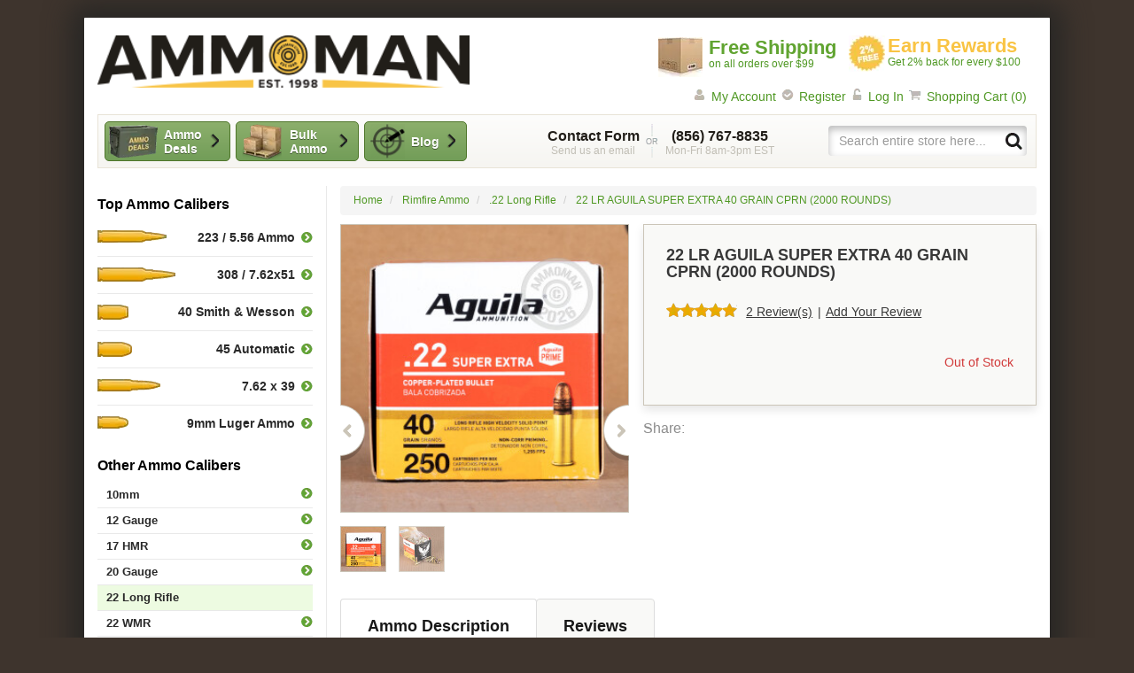

--- FILE ---
content_type: text/html; charset=UTF-8
request_url: https://www.ammoman.com/22-lr-aguila-super-extra-40-grain-cprn-1b221100-2000-rounds
body_size: 26144
content:
<!DOCTYPE html>
<!--[if lt IE 7]> <html class="lt-ie9 lt-ie8 lt-ie7"> <![endif]-->
<!--[if IE 7]>    <html class="lt-ie9 lt-ie8"> <![endif]-->
<!--[if IE 8]>    <html class="lt-ie9"> <![endif]-->
<!--[if gt IE 8]><!--> <html class=""> <!--<![endif]-->
<head>
    <link rel="preconnect" href="https://dp8k5pf9le6li.cloudfront.net" />
<link rel="preload" href="https://dp8k5pf9le6li.cloudfront.net/skin/frontend/ammoman/rwd/fonts/arimo-bold.woff2" as="font" crossorigin type="font/woff2">
<link rel="preload" href="https://dp8k5pf9le6li.cloudfront.net/skin/frontend/ammoman/rwd/fonts/arimo-regular.woff2" as="font" crossorigin type="font/woff2">
<meta http-equiv="X-UA-Compatible" content="IE=edge">
<meta name="viewport" content="width=device-width, initial-scale=1.0" />
<meta http-equiv="Content-Type" content="text/html; charset=utf-8" />
<title>2000 Rounds of 22 LR 40 Grain Aguila Super Extra CPRN Ammo at AmmoMan.com</title>
<meta name="description" content="Order Today and Get Free Shipping on 2000 Rounds of 22 LR 40 Grain Aguila CPRN Ammo at AmmoMan.com." />
<meta name="keywords" content="22 LR Ammo, 22 LR Ammunition, 40 Grain 22 LR Ammo, 22 LR CPRN Ammo, Free Shipping" />
<meta name="robots" content="INDEX, FOLLOW" />
<link rel="shortcut icon" href="https://dp8k5pf9le6li.cloudfront.net/skin/frontend/ammoman/default/favicons/favicon.ico"  type="image/x-icon"/>
<link rel="icon" href="https://dp8k5pf9le6li.cloudfront.net/skin/frontend/ammoman/default/favicons/favicon.ico"  type="image/x-icon"/>
<link rel="icon" type="image/png" href="https://dp8k5pf9le6li.cloudfront.net/skin/frontend/ammoman/default/favicons/favicon-16.png" sizes="16x16" />
<link rel="icon" type="image/png" href="https://dp8k5pf9le6li.cloudfront.net/skin/frontend/ammoman/default/favicons/favicon-32.png" sizes="32x32" />
<link rel="icon" type="image/png" href="https://dp8k5pf9le6li.cloudfront.net/skin/frontend/ammoman/default/favicons/favicon-96.png" sizes="96x96" />
<link rel="apple-touch-icon" sizes="57x57" href="https://dp8k5pf9le6li.cloudfront.net/skin/frontend/ammoman/default/favicons/favicon-57.png" />
<link rel="apple-touch-icon" sizes="72x72" href="https://dp8k5pf9le6li.cloudfront.net/skin/frontend/ammoman/default/favicons/favicon-72.png" />
<link rel="apple-touch-icon" sizes="120x120" href="https://dp8k5pf9le6li.cloudfront.net/skin/frontend/ammoman/default/favicons/favicon-120.png" />
<link rel="apple-touch-icon" sizes="152x152" href="https://dp8k5pf9le6li.cloudfront.net/skin/frontend/ammoman/default/favicons/favicon-152.png" />
<!-- HTML5 Shim and Respond.js IE8 support of HTML5 elements and media queries -->
<link rel="canonical" href="https://www.ammoman.com/22-lr-aguila-super-extra-40-grain-cprn-1b221100-2000-rounds">
            <meta property="og:title" content="2000 Rounds of 22 LR 40 Grain Aguila Super Extra CPRN Ammo at AmmoMan.com" />
                <meta property="og:site_name" content="AmmoMan.com" />
                <meta property="og:type" content="website" />
                <meta property="og:url" content="https://www.ammoman.com/22-lr-aguila-super-extra-40-grain-cprn-1b221100-2000-rounds" />
                <meta property="og:description" content="Order Today and Get Free Shipping on 2000 Rounds of 22 LR 40 Grain Aguila CPRN Ammo at AmmoMan.com." />
                <meta property="og:image" content="https://dp8k5pf9le6li.cloudfront.net/product-images/image/500x500/6d0ffa4e39070b95838985d83099263e/b/0/b019e334f48389497ea92ca78fdd4f96.jpg" />
                                    <meta property="fb:ref" content="product_page" />
                <meta property="og:image:type" content="image/jpg" />
                <meta property="og:image:width" content="500" />
                <meta property="og:image:height" content="500" />
    <!-- Scommerce Mage Google Tag Manager -->
    <!-- End Scommerce Mage Google Tag Manager -->
                <style id="critical-css">
            @-ms-viewport{width:device-width}.container-fluid:after,.container-fluid:before,.layout:after,.layout:before,.row:after,.row:before{content:" "}@font-face{font-family:Arimo;font-style:normal;font-weight:400;src:local(''),url('https://dp8k5pf9le6li.cloudfront.net/skin/frontend/ammoman/rwd/fonts/arimo-regular.woff2') format('woff2'),url('https://dp8k5pf9le6li.cloudfront.net/skin/frontend/ammoman/rwd/fonts/arimo-regular.woff') format('woff'),url('https://dp8k5pf9le6li.cloudfront.net/skin/frontend/ammoman/rwd/fonts/arimo-regular.ttf') format('truetype');font-display:swap}@font-face{font-family:Arimo;font-style:normal;font-weight:700;src:local(''),url('https://dp8k5pf9le6li.cloudfront.net/skin/frontend/ammoman/rwd/fonts/arimo-bold.woff2') format('woff2'),url('https://dp8k5pf9le6li.cloudfront.net/skin/frontend/ammoman/rwd/fonts/arimo-bold.woff') format('woff'),url('https://dp8k5pf9le6li.cloudfront.net/skin/frontend/ammoman/rwd/fonts/arimo-bold.ttf') format('truetype');font-display:swap}h1,h3{font-family:inherit;color:inherit}.block-side-nav .footnote{color:#b0b0b0;text-transform:uppercase;font-size:11px}@media (max-width:767px){.block-side-nav .footnote{display:none!important}}.other-ammo-nav,.shooting-accessories-nav{position:relative;font-size:13px;line-height:13px}.other-ammo-nav li,.shooting-accessories-nav li{color:#2a2a2a;font-weight:700;border-bottom:1px solid #e9e9e9;width:100%}.other-ammo-nav li:last-child,.shooting-accessories-nav li:last-child{border-bottom:none}.other-ammo-nav li a,.shooting-accessories-nav li a{font-size:13px;font-weight:700;padding:5px 19.6px 5px 10px;color:#2a2a2a;display:block;white-space:normal;position:relative}.other-ammo-nav li a:after,.shooting-accessories-nav li a:after{background-position:-190px -110px;width:14px;height:14px;background-repeat:no-repeat;background-image:url("https://dp8k5pf9le6li.cloudfront.net/skin/frontend/ammoman/rwd/images/icn_sprite-3.webp");display:inline-block;content:'';zoom:1;position:absolute;right:0;top:5px}.other-ammo-nav li.out-of-stock a{color:#a0a0a0;font-weight:400;position:relative;padding-right:19.6px}.other-ammo-nav li.out-of-stock a:after{background-position:-190px -150px;width:14px;height:14px;background-repeat:no-repeat;background-image:url("https://dp8k5pf9le6li.cloudfront.net/skin/frontend/ammoman/rwd/images/icn_sprite-3.webp");display:inline-block;content:'';zoom:1;position:absolute;right:0;top:5px}.other-ammo-nav:after,.other-ammo-nav:before,.shooting-accessories-nav:after,.shooting-accessories-nav:before{content:" ";display:table}.other-ammo-nav:after,.shooting-accessories-nav:after{clear:both}.other-ammo-nav ul,.shooting-accessories-nav ul{width:100%}.other-ammo-nav ul:after,.other-ammo-nav ul:before,.shooting-accessories-nav ul:after,.shooting-accessories-nav ul:before{content:" ";display:table}.other-ammo-nav ul:after,.shooting-accessories-nav ul:after{clear:both}.other-ammo-nav a,.shooting-accessories-nav a{padding:6px 0 6px 10px}.block-subscribe li{padding-left:10px;font-size:14px;color:#7c7c7c}.block-subscribe li:before{background-position:-170px -150px;width:15px;height:12px;background-repeat:no-repeat;background-image:url("https://dp8k5pf9le6li.cloudfront.net/skin/frontend/ammoman/rwd/images/icn_sprite-3.webp");display:inline-block;content:'';zoom:1;margin-right:6px}@media (max-width:991px){.other-ammo-nav li a:after,.shooting-accessories-nav li a:after{display:none!important}}@media (max-width:480px){.product-view .product-shop .product-name{height:5em}.product-view .product-shop .product-name h1{line-height:1em}}html{font-family:sans-serif;-ms-text-size-adjust:100%;-webkit-text-size-adjust:100%}aside,header{display:block}a{background-color:transparent;color:#4f9823;text-decoration:none}strong{font-weight:700}h1{margin:.67em 0}img{border:0;vertical-align:middle;height:auto}button,input,textarea{color:inherit;font:inherit;margin:0}button{overflow:visible;text-transform:none;-webkit-appearance:button}button::-moz-focus-inner,input::-moz-focus-inner{border:0;padding:0}input{line-height:normal}input[type=radio]{-webkit-box-sizing:border-box;box-sizing:border-box;padding:0;margin:4px 0 0;line-height:normal}input[type=search]{-webkit-appearance:textfield;-webkit-box-sizing:content-box;box-sizing:content-box;-webkit-box-sizing:border-box;box-sizing:border-box;-webkit-appearance:none}input[type=search]::-webkit-search-cancel-button,input[type=search]::-webkit-search-decoration{-webkit-appearance:none}textarea{overflow:auto}table{border-collapse:collapse;border-spacing:0;background-color:transparent}td,th{padding:0}ul{margin:0 0 10px;padding:0;list-style:none}.container-fluid{margin-right:auto;margin-left:auto;padding-left:15px;padding-right:15px}.row{margin-left:-15px;margin-right:-15px}.col-md-3,.col-md-9{position:relative;min-height:1px;padding-left:15px;padding-right:15px}@media (min-width:992px){.col-md-3,.col-md-9{float:left}.col-md-9{width:75%}.col-md-3{width:25%}}.visible-xs{display:none!important}@media (max-width:767px){.product-view .product-shop .product-name{position:absolute;top:10px;left:25px;height:3em;padding-right:20px}.visible-xs{display:block!important}.hidden-xs{display:none!important}img{max-width:100%}}@media (min-width:768px) and (max-width:991px){.hidden-sm{display:none!important}}@media (min-width:992px) and (max-width:1199px){.hidden-md{display:none!important}}@media (min-width:1200px){.hidden-lg{display:none!important}}.clearfix:after,.clearfix:before,.container-fluid:after,.container-fluid:before,.layout:after,.layout:before,.nav:after,.nav:before,.row:after,.row:before{content:" ";display:table}.clearfix:after,.container-fluid:after,.layout:after,.nav:after,.row:after{clear:both}.nobr{white-space:nowrap!important}.no-display{display:none}.clearer:after,.clearer:before{content:" ";display:table}.clearer:after{clear:both}.separator{margin:0 3px}[class^=icn]{background-image:url("https://dp8k5pf9le6li.cloudfront.net/skin/frontend/ammoman/rwd/images/icn_sprite-3.webp");display:inline-block;width:10px;height:10px;zoom:1}@media only screen and (-webkit-min-device-pixel-ratio:2),only screen and (min-device-pixel-ratio:2),only screen and (min-resolution:192dpi),only screen and (min-resolution:2dppx){.block-subscribe li:before,.other-ammo-nav li a:after,.other-ammo-nav li.out-of-stock a:after,.shooting-accessories-nav li a:after,[class^=icn]{background-image:url("https://dp8k5pf9le6li.cloudfront.net/skin/frontend/ammoman/rwd/images/2x/icn_sprite-3.webp");background-size:310px auto}}html{font-size:10px;-webkit-font-smoothing:antialiased}body{margin:0;font-family:Arimo,'Helvetica Neue',Helvetica,Arial,sans-serif;font-size:14px;line-height:1.42857143;color:#000;background:#3e342d;z-index:1;position:relative}button,input,textarea{font-family:inherit;font-size:inherit;line-height:inherit}.wrapper{background-color:#fff;-webkit-box-shadow:0 0 30px 15px #282725;box-shadow:0 0 30px 15px #282725}img,textarea{max-width:100%}th{text-align:left}.data-table{width:100%;max-width:100%;border:1px solid #ddd;margin:10px 0}.data-table>tbody>tr>td,.data-table>tbody>tr>th,.data-table>thead>tr>th{padding:8px;line-height:1.42857143;vertical-align:top;border-top:1px solid #ddd}.data-table>thead>tr>th{vertical-align:bottom;border-bottom:2px solid #ddd}.data-table>colgroup+thead>tr:first-child>th{border-top:0}.data-table>tbody>tr>td,.data-table>tbody>tr>th,.data-table>thead>tr>th{border:1px solid #ddd}.data-table>thead>tr>th{border-bottom-width:2px}fieldset{padding:0;margin:0;border:0;min-width:0}label{display:inline-block;max-width:100%;margin-bottom:5px;font-weight:700}.form-control{display:block;width:100%;height:34px;padding:6px 12px;font-size:14px;line-height:1.42857143;color:#555;background-color:#fff;background-image:none;border:1px solid #ccc;border-radius:4px;-webkit-box-shadow:inset 0 1px 1px rgba(0,0,0,.075);box-shadow:inset 0 1px 1px rgba(0,0,0,.075)}.form-control::-moz-placeholder{color:#999;opacity:1}.form-control:-ms-input-placeholder{color:#999}.form-control::-webkit-input-placeholder{color:#999}.form-control::-ms-expand{border:0;background-color:transparent}.radio{position:relative;display:block;margin-top:10px;margin-bottom:10px}@media (min-width:768px){.form-inline .form-control{display:inline-block;width:auto;vertical-align:middle}}.input-text{display:block;width:100%;height:34px;padding:6px 12px;font-size:14px;line-height:1.42857143;color:#555;background-color:#fff;background-image:none;border:1px solid #ccc;border-radius:4px;-webkit-box-shadow:inset 0 1px 1px rgba(0,0,0,.075);box-shadow:inset 0 1px 1px rgba(0,0,0,.075)}.input-text::-moz-placeholder{color:#999;opacity:1}.input-text:-ms-input-placeholder{color:#999}.input-text::-webkit-input-placeholder{color:#999}.input-text::-ms-expand{border:0;background-color:transparent}@media (max-width:767px){.input-text{font-size:16.5px}textarea{font-size:16.5px!important}}em.required{color:#a94442}.form-list:after,.form-list:before{content:" ";display:table}.form-list:after{clear:both}.form-list li{margin-bottom:15px}.form-list li:after,.form-list li:before{content:" ";display:table}.form-list li:after{clear:both}.form-list label{position:relative}.form-list label.required em{float:right;font-style:normal;color:#a94442;position:absolute;top:0;right:-8px}.form-list textarea{display:block;width:100%;padding:6px 12px;font-size:14px;line-height:1.42857143;color:#555;background-color:#fff;background-image:none;border:1px solid #ccc;border-radius:4px;-webkit-box-shadow:inset 0 1px 1px rgba(0,0,0,.075);box-shadow:inset 0 1px 1px rgba(0,0,0,.075);height:auto}.form-list textarea::-moz-placeholder{color:#999;opacity:1}.form-list textarea:-ms-input-placeholder{color:#999}.form-list textarea::-webkit-input-placeholder{color:#999}.form-list textarea::-ms-expand{border:0;background-color:transparent}.buttons-set{margin:2px 0 0;padding:8px 0 0;line-height:34px;text-align:right}.buttons-set:after,.buttons-set:before{content:" ";display:table}.buttons-set:after{clear:both}.buttons-set button.button:not(.button--gray){border-color:#4f762b;background-color:#8bae6b;background-image:-webkit-gradient(linear,left top,left bottom,from(#8bae6b),to(#739d58));background-image:linear-gradient(to bottom,#8bae6b 0,#739d58 100%);background-repeat:repeat-x;color:#fff;font-weight:700;font-size:14px;padding:10px 25px;border-radius:7px;float:right;margin-left:5px}.btn{display:inline-block;margin-bottom:0;font-weight:400;text-align:center;vertical-align:middle;-ms-touch-action:manipulation;touch-action:manipulation;background-image:none;border:1px solid transparent;white-space:nowrap;padding:6px 12px;font-size:14px;line-height:1.42857143;border-radius:4px}.btn-default{color:#333;background-color:#fff;border-color:#ccc}.button{display:inline-block;margin-bottom:0;font-weight:400;text-align:center;vertical-align:middle;-ms-touch-action:manipulation;touch-action:manipulation;background-image:none;border:1px solid #ccc;white-space:nowrap;padding:6px 12px;font-size:14px;line-height:1.42857143;border-radius:4px;color:#333;background-color:#fff}.links li{display:inline}.links li:first-child{padding-left:0}.links li:last-child{padding-right:0}.btn-cart{border-color:#4f762b;background-color:#8bae6b;background-image:-webkit-gradient(linear,left top,left bottom,from(#8bae6b),to(#739d58));background-image:linear-gradient(to bottom,#8bae6b 0,#739d58 100%);background-repeat:repeat-x;color:#fff;font-weight:700;font-size:14px;padding:10px 25px;border-radius:7px;white-space:normal}.header-info a.btn{background-color:#8caf6c;background-image:-webkit-gradient(linear,left top,left bottom,from(#8caf6c),to(#729d58));background-image:linear-gradient(to bottom,#8caf6c 0,#729d58 100%);background-repeat:repeat-x;border-radius:5px;border:1px solid #4f762b;color:#fff;font-weight:700;text-shadow:0 1px 0 #435c33;font-size:14px}h1,h2,h3{font-family:inherit;font-weight:500;line-height:1.1;color:inherit;margin-top:20px;margin-bottom:10px}p{margin:0 0 10px}blockquote{padding:10px 20px;margin:0 0 20px;font-size:17.5px;border-left:5px solid #eee}button,input{-webkit-font-smoothing:inherit}button::-moz-focus-inner{outline:0!important}h1{font-size:25px}h2{font-size:21px}h3{font-size:20px}.logo strong{font:0/0 a;color:transparent;text-shadow:none;background-color:transparent;border:0}a.logo{margin:0;padding:0;width:240px;display:inline-block}@media (min-width:768px){a.logo{width:320px;margin-top:0}.ratings .rating-box{position:static}}@media (min-width:992px){a.logo{width:380px;margin-top:4px}}@media (min-width:1200px){a.logo{width:420px;margin-top:0}}a.logo img{width:100%;height:auto}.ratings{position:relative;margin-bottom:10px;font-size:14px}.rating-box{font-size:0;line-height:0;background-image:url("https://dp8k5pf9le6li.cloudfront.net/skin/frontend/ammoman/rwd/images/icn_sprite-3.webp");display:inline-block;zoom:1;background-position:0 -170px;width:60px;height:12px;text-indent:-999em;overflow:hidden}.rating-box .rating{float:left;background-image:url("https://dp8k5pf9le6li.cloudfront.net/skin/frontend/ammoman/rwd/images/icn_sprite-3.webp");display:inline-block;zoom:1;background-position:0 -150px;width:60px;height:12px}@media only screen and (-webkit-min-device-pixel-ratio:2),only screen and (min-device-pixel-ratio:2),only screen and (min-resolution:192dpi),only screen and (min-resolution:2dppx){.rating-box,.rating-box .rating{background-image:url("https://dp8k5pf9le6li.cloudfront.net/skin/frontend/ammoman/rwd/images/2x/icn_sprite-3.webp");background-size:310px auto}}.ratings:after,.ratings:before{content:" ";display:table}.ratings:after{clear:both}.ratings .rating-box{display:inline-block;margin-right:6px}.breadcrumb{padding:8px 15px;list-style:none;background-color:#f5f5f5;border-radius:4px;font-size:12px;margin-bottom:10px}.breadcrumb>li+li:before{content:"/\00a0";padding:0 5px;color:#ccc}@media (max-width:767px){.breadcrumb{display:none!important}}@media (min-width:768px) and (max-width:991px){.breadcrumb{display:none!important}}.breadcrumb strong{font-weight:400;color:#777}.breadcrumb>li{display:inline}.product-name{margin:0;font-size:14px;font-weight:500;line-height:20px}.mobile-nav{background-color:#8baf6b;background-image:-webkit-gradient(linear,left top,left bottom,from(#8baf6b),to(#739d59));background-image:linear-gradient(to bottom,#8baf6b 0,#739d59 100%);background-repeat:repeat-x;border:1px solid #4f762b;border-width:1px 0;overflow:hidden;position:relative;margin-left:0;margin-right:0}.mobile-nav ul{display:-webkit-box;display:-ms-flexbox;display:flex;margin:0}.mobile-nav li{float:left;border-left:1px solid #64913b;text-align:center;width:20%;-webkit-box-sizing:border-box;box-sizing:border-box}.mobile-nav li a{display:inline-block;width:100%;text-decoration:none}.mobile-nav li.item-menu{border-left:0}.mobile-nav li.item-menu a{padding:11px 0 3px}.mobile-nav li.item-phone{width:40%;color:#c7e1b1;font-weight:700;line-height:14px;font-size:12px;padding:9px 0}.mobile-nav li.item-phone .phone{color:#fff;text-shadow:1px 1px 2px rgba(1,1,1,.25)}.mobile-nav li.item-search a{padding:11px 0 8px}.mobile-nav li.item-cart a{position:relative;padding:11px 0 7px}.mobile-nav li.item-cart a .count{position:absolute;top:5px;right:50%;margin-right:-27px;-webkit-box-sizing:content-box;box-sizing:content-box;padding:3px 6px;font-size:12px;line-height:1;min-height:12px;text-decoration:none;color:#fff;display:block;background:#e03131;border-radius:8px;-webkit-box-shadow:1px 1px 2px 0 rgba(1,1,1,.25);box-shadow:1px 1px 2px 0 rgba(1,1,1,.25)}.mobile-nav li.item-menu span,.mobile-nav li.item-search span{text-indent:-9999px;display:inline-block}.mobile-nav .icn-menu{background-position:0 -60px;width:36px;height:26px}.mobile-nav .icn-search{background-position:-40px -60px;width:25px;height:24px}.mobile-nav .icn-cart{background-position:-70px -60px;width:30px;height:25px}.dropdown{position:relative}.dropdown-menu{position:absolute;top:100%;left:0;z-index:1000;display:none;float:left;min-width:160px;padding:5px 0;margin:2px 0 0;list-style:none;font-size:14px;text-align:left;background-color:#fff;border:1px solid rgba(0,0,0,.15);border-radius:4px;-webkit-box-shadow:0 6px 12px rgba(0,0,0,.175);box-shadow:0 6px 12px rgba(0,0,0,.175);background-clip:padding-box}.dropdown-menu>li>a{display:block;padding:3px 20px;clear:both;font-weight:400;line-height:1.42857143;color:#333;white-space:nowrap}.block-side-nav .title{font-size:16px;color:#000;display:block;font-weight:700;margin:10px 0 6px}.top-ammo-nav li{color:#2a2a2a;font-weight:700;border-bottom:1px solid #e9e9e9;width:100%}.top-ammo-nav li:last-child{border-bottom:none}.top-ammo-nav li a{font-weight:700;padding:5px 19.6px 5px 10px;color:#2a2a2a;display:block;white-space:normal;font-size:14px;text-align:right;line-height:17px;position:relative}.top-ammo-nav li a:after{background-position:-190px -110px;width:14px;height:14px;background-repeat:no-repeat;background-image:url("https://dp8k5pf9le6li.cloudfront.net/skin/frontend/ammoman/rwd/images/icn_sprite-3.webp");display:inline-block;content:'';zoom:1;position:absolute;right:0}@media only screen and (-webkit-min-device-pixel-ratio:2),only screen and (min-device-pixel-ratio:2),only screen and (min-resolution:192dpi),only screen and (min-resolution:2dppx){.top-ammo-nav li a:after{background-image:url("https://dp8k5pf9le6li.cloudfront.net/skin/frontend/ammoman/rwd/images/2x/icn_sprite-3.webp");background-size:310px auto}}.top-ammo-nav ul{display:-webkit-box;display:-ms-flexbox;display:flex;-ms-flex-wrap:wrap;flex-wrap:wrap;-webkit-box-orient:horizontal;-webkit-box-direction:normal;-ms-flex-direction:row;flex-direction:row}.top-ammo-nav li a:before{background-repeat:no-repeat;background-image:url("https://dp8k5pf9le6li.cloudfront.net/skin/frontend/ammoman/rwd/images/icn_sprite-3.webp");display:inline-block;content:'';zoom:1;position:absolute;left:0;top:12px}@media only screen and (-webkit-min-device-pixel-ratio:2),only screen and (min-device-pixel-ratio:2),only screen and (min-resolution:192dpi),only screen and (min-resolution:2dppx){.top-ammo-nav li a:before{background-image:url("https://dp8k5pf9le6li.cloudfront.net/skin/frontend/ammoman/rwd/images/2x/icn_sprite-3.webp");background-size:310px auto}}.top-ammo-nav li a:after{top:13px}@media (max-width:991px){.top-ammo-nav li{width:50%;display:-webkit-inline-box;display:-ms-inline-flexbox;display:inline-flex;border-bottom:0}.top-ammo-nav li:nth-child(odd){padding-right:10px}.top-ammo-nav li:nth-child(2n){padding-left:10px}.top-ammo-nav li a{display:block;color:#000;margin-top:5px;padding:0 15px;width:100%;font-weight:700;text-align:left;background-color:#fff;background-image:-webkit-gradient(linear,left top,left bottom,from(#fff),to(#e6e6e6));background-image:linear-gradient(to bottom,#fff 0,#e6e6e6 100%);background-repeat:repeat-x;border-radius:5px;border:1px solid #a4a4a4;font-size:12px;line-height:30px}.top-ammo-nav li a:after{right:10px;top:8px}}.other-ammo-nav{position:relative;font-size:13px;line-height:13px}.other-ammo-nav li{color:#2a2a2a;font-weight:700;border-bottom:1px solid #e9e9e9;width:100%}.other-ammo-nav li a{font-size:13px;font-weight:700;padding:5px 19.6px 5px 10px;color:#2a2a2a;display:block;white-space:normal;position:relative}.other-ammo-nav li a:after{background-position:-190px -110px;width:14px;height:14px;background-repeat:no-repeat;background-image:url("https://dp8k5pf9le6li.cloudfront.net/skin/frontend/ammoman/rwd/images/icn_sprite-3.webp");display:inline-block;content:'';zoom:1;position:absolute;right:0;top:5px}.other-ammo-nav:after,.other-ammo-nav:before{content:" ";display:table}.other-ammo-nav:after{clear:both}@media (max-width:991px){.other-ammo-nav li a:after{display:none!important}.form-search{clear:both}}.other-ammo-nav button,.shooting-accessories-nav button{display:block;color:#000;margin-top:5px;padding:0 12.6px 0 15px;width:100%;font-weight:700;text-align:left;background-color:#fff;background-image:-webkit-gradient(linear,left top,left bottom,from(#fff),to(#e6e6e6));background-image:linear-gradient(to bottom,#fff 0,#e6e6e6 100%);background-repeat:repeat-x;border-radius:5px;border:1px solid #a4a4a4;font-size:16px;line-height:40px;position:relative}.other-ammo-nav button:after,.shooting-accessories-nav button:after{background-position:-150px -150px;width:9px;height:13px;background-repeat:no-repeat;background-image:url("https://dp8k5pf9le6li.cloudfront.net/skin/frontend/ammoman/rwd/images/icn_sprite-3.webp");display:inline-block;content:'';zoom:1;position:absolute;right:15px;top:15px}@media only screen and (-webkit-min-device-pixel-ratio:2),only screen and (min-device-pixel-ratio:2),only screen and (min-resolution:192dpi),only screen and (min-resolution:2dppx){.other-ammo-nav button:after,.other-ammo-nav li a:after,.shooting-accessories-nav button:after{background-image:url("https://dp8k5pf9le6li.cloudfront.net/skin/frontend/ammoman/rwd/images/2x/icn_sprite-3.webp");background-size:310px auto}}.other-ammo-nav ul{width:100%}.other-ammo-nav ul:after,.other-ammo-nav ul:before{content:" ";display:table}.other-ammo-nav ul:after{clear:both}.other-ammo-nav a{padding:6px 0 6px 10px}@media (min-width:992px){.other-ammo-nav ul{position:relative;top:0;left:0;border:none;-webkit-box-shadow:none;box-shadow:none;display:block!important;height:auto!important}.top-ammo-nav li a{font-size:14px;text-align:right;line-height:17px;padding-top:12px;padding-bottom:12px;position:relative}.top-ammo-nav li a:before{background-repeat:no-repeat;background-image:url("https://dp8k5pf9le6li.cloudfront.net/skin/frontend/ammoman/rwd/images/icn_sprite-3.webp");display:inline-block;content:'';zoom:1;position:absolute;left:0;top:12px}.top-ammo-nav li a:after{top:13px}.top-ammo-nav li .ammo-261:before{background-position:-210px 0;width:90px;height:17px}.top-ammo-nav li .ammo-16:before{background-position:-210px -20px;width:90px;height:17px}.top-ammo-nav li .ammo-14:before{background-position:-210px -40px;width:90px;height:17px}.top-ammo-nav li .ammo-12:before{background-position:-210px -60px;width:90px;height:17px}.top-ammo-nav li .ammo-10:before{background-position:-210px -80px;width:90px;height:17px}.top-ammo-nav li .ammo-8:before{background-position:-210px -100px;width:90px;height:17px}}@media (min-width:992px) and only screen and (-webkit-min-device-pixel-ratio:2),(min-width:992px) and only screen and (min-device-pixel-ratio:2),(min-width:992px) and only screen and (min-resolution:192dpi),(min-width:992px) and only screen and (min-resolution:2dppx){.top-ammo-nav li a:before{background-image:url("https://dp8k5pf9le6li.cloudfront.net/skin/frontend/ammoman/rwd/images/2x/icn_sprite-3.webp");background-size:310px auto}}.header-earn-rewards{float:left;width:200px;padding:0;margin:0;line-height:1.1}.header-earn-rewards img{float:left;margin:0 3px 0 0}.header-earn-rewards span{color:#f9c444;display:block;font-size:22px;font-weight:700}.form-search{margin-bottom:10px;position:relative;width:100%}.form-search input{-webkit-box-shadow:inset 0 4px 8px 0 #bbb;box-shadow:inset 0 4px 8px 0 #bbb;border-width:0}.form-search .btn{border:0;padding:7px;height:32px;width:32px;position:absolute;top:0;right:0;background:0 0}.form-search .btn span,.form-search .btn span span{display:inline-block;text-indent:-9999px;border:0;padding:0;height:20px}@media (max-width:767px){.form-search{margin-top:-50px;visibility:hidden}.form-search input{border-radius:0;border-width:0 0 1px;border-color:#ddd;height:50px}.form-search .btn{height:50px;width:50px}}@media (min-width:992px){.form-search{float:right;margin:12px 0 0}.header-info .contacts{padding-left:7px;padding-right:10px}.header-info .search{padding-left:30px;padding-right:10px}}.header-free-shipping{float:left;width:210px;padding:2px 0 0;margin:0 5px 0 0;line-height:1.1}.header-free-shipping img{float:left;margin:0 7px 0 0}.header-free-shipping span{color:#61a431;display:block;font-size:22px;font-weight:700}.header-info{text-align:center;font-size:12px}.header-info:after,.header-info:before{content:" ";display:table}.header-info:after{clear:both}.header-info .icn-or{background-position:-110px -60px;width:16px;height:39px}.header-info .icn-search{background-position:0 -90px;width:20px;height:20px}@media (max-width:767px){.header-info .contacts,.header-info a.btn{display:none!important}}.header-info a.btn{width:162px;float:left;min-height:45px;line-height:1.2;margin:6px 0;text-align:left;white-space:normal;display:-webkit-box;display:-ms-flexbox;display:flex;-ms-flex-line-pack:center;align-content:center;-webkit-box-align:center;-ms-flex-align:center;align-items:center;position:relative;padding:0 0 0 60px}.header-info a.btn.discount{position:relative;padding:5px 25px 5px 66px;margin-right:6px;width:142px}.header-info a.btn.discount:before{background-position:-179px -189px;width:56px;height:38px;background-repeat:no-repeat;background-image:url("https://dp8k5pf9le6li.cloudfront.net/skin/frontend/ammoman/rwd/images/icn_sprite-3.webp");display:inline-block;content:'';zoom:1;position:absolute;left:3px;top:2px}@media only screen and (-webkit-min-device-pixel-ratio:2),only screen and (min-device-pixel-ratio:2),only screen and (min-resolution:192dpi),only screen and (min-resolution:2dppx){.header-info a.btn.discount:before{background-image:url("https://dp8k5pf9le6li.cloudfront.net/skin/frontend/ammoman/rwd/images/2x/icn_sprite-3.webp");background-size:310px auto}}.header-info a.btn.bulk-ammo{position:relative;padding:5px 25px 5px 60px;margin-right:6px;width:139px}.header-info a.btn.bulk-ammo:before{background-position:-238px -192px;width:45px;height:40px;background-repeat:no-repeat;background-image:url("https://dp8k5pf9le6li.cloudfront.net/skin/frontend/ammoman/rwd/images/icn_sprite-3.webp");display:inline-block;content:'';zoom:1;position:absolute;left:6px;top:2px}@media only screen and (-webkit-min-device-pixel-ratio:2),only screen and (min-device-pixel-ratio:2),only screen and (min-resolution:192dpi),only screen and (min-resolution:2dppx){.header-info a.btn.bulk-ammo:before{background-image:url("https://dp8k5pf9le6li.cloudfront.net/skin/frontend/ammoman/rwd/images/2x/icn_sprite-3.webp");background-size:310px auto}}.header-info a.btn.btn-blog{position:relative;padding:5px 25px 5px 52px;width:116px}.header-info a.btn.btn-blog:before{background-position:0 -281px;width:39px;height:39px;background-repeat:no-repeat;background-image:url("https://dp8k5pf9le6li.cloudfront.net/skin/frontend/ammoman/rwd/images/icn_sprite-3.webp");display:inline-block;content:'';zoom:1;position:absolute;left:6px;top:2px}.header-info a.btn:before{display:block}.header-info a.btn:after{background-position:-130px -150px;width:10px;height:16px;background-repeat:no-repeat;background-image:url("https://dp8k5pf9le6li.cloudfront.net/skin/frontend/ammoman/rwd/images/icn_sprite-3.webp");display:inline-block;content:'';zoom:1;position:absolute;right:12px;top:13px}.header-info .contacts{min-height:57px;margin:1px 0;line-height:1.2}.header-info .contacts .email{float:right;margin-top:13px}.header-info .contacts .icn-or{float:right;margin:8px 6px}.header-info .contacts .phone{float:right;width:125px;margin-top:13px}.header-info .contacts .email a,.header-info .contacts .phone{color:#c1beb5}.header-info .contacts span{display:block;font-size:16px;font-weight:700;color:#211e19}@media (min-width:768px) and (max-width:1199px){.header-info a.btn.discount{padding-right:20px;width:136px}.header-info a.btn.bulk-ammo{padding-right:20px;padding-left:53px;width:124px}.header-info a.btn.bulk-ammo:before{left:0}.header-info a.btn.btn-blog{padding-right:20px;width:110px}.header-info a.btn:after{right:8px}}@media (min-width:1200px){.header-info .contacts{padding-right:30px}body{padding-top:20px}}.header-nav [class^=icn]{margin-right:5px}.header-nav .icn-logo{background-position:0 0;width:207px;height:27px;margin:20px auto 15px}.header-nav .top-link-cart:before{background-position:-80px -90px;width:14px;height:14px;background-repeat:no-repeat;background-image:url("https://dp8k5pf9le6li.cloudfront.net/skin/frontend/ammoman/rwd/images/icn_sprite-3.webp");display:inline-block;content:'';zoom:1;margin-right:5.6px}@media only screen and (-webkit-min-device-pixel-ratio:2),only screen and (min-device-pixel-ratio:2),only screen and (min-resolution:192dpi),only screen and (min-resolution:2dppx){.header-info a.btn.btn-blog:before,.header-info a.btn:after,.header-nav .top-link-cart:before{background-image:url("https://dp8k5pf9le6li.cloudfront.net/skin/frontend/ammoman/rwd/images/2x/icn_sprite-3.webp");background-size:310px auto}}.header-nav .header-nav-login:before{background-position:-60px -90px;width:14px;height:14px;background-repeat:no-repeat;background-image:url("https://dp8k5pf9le6li.cloudfront.net/skin/frontend/ammoman/rwd/images/icn_sprite-3.webp");display:inline-block;content:'';zoom:1;margin-right:5.6px}@media only screen and (-webkit-min-device-pixel-ratio:2),only screen and (min-device-pixel-ratio:2),only screen and (min-resolution:192dpi),only screen and (min-resolution:2dppx){.header-nav .header-nav-login:before{background-image:url("https://dp8k5pf9le6li.cloudfront.net/skin/frontend/ammoman/rwd/images/2x/icn_sprite-3.webp");background-size:310px auto}}.header-nav .header-nav-register:before{background-position:-40px -90px;width:14px;height:14px;background-repeat:no-repeat;background-image:url("https://dp8k5pf9le6li.cloudfront.net/skin/frontend/ammoman/rwd/images/icn_sprite-3.webp");display:inline-block;content:'';zoom:1;margin-right:5.6px}@media only screen and (-webkit-min-device-pixel-ratio:2),only screen and (min-device-pixel-ratio:2),only screen and (min-resolution:192dpi),only screen and (min-resolution:2dppx){.header-nav .header-nav-register:before{background-image:url("https://dp8k5pf9le6li.cloudfront.net/skin/frontend/ammoman/rwd/images/2x/icn_sprite-3.webp");background-size:310px auto}}.header-nav .header-nav-my-account:before{background-position:-20px -90px;width:14px;height:14px;background-repeat:no-repeat;background-image:url("https://dp8k5pf9le6li.cloudfront.net/skin/frontend/ammoman/rwd/images/icn_sprite-3.webp");display:inline-block;content:'';zoom:1;margin-right:5.6px}@media only screen and (-webkit-min-device-pixel-ratio:2),only screen and (min-device-pixel-ratio:2),only screen and (min-resolution:192dpi),only screen and (min-resolution:2dppx){.header-nav .header-nav-my-account:before{background-image:url("https://dp8k5pf9le6li.cloudfront.net/skin/frontend/ammoman/rwd/images/2x/icn_sprite-3.webp");background-size:310px auto}}.header-nav .header-nav-ammo-deals{position:relative;padding-right:78.4px}.header-nav .header-nav-ammo-deals:after{background-position:-180px -190px;width:56px;height:38px;background-repeat:no-repeat;background-image:url("https://dp8k5pf9le6li.cloudfront.net/skin/frontend/ammoman/rwd/images/icn_sprite-3.webp");display:inline-block;content:'';zoom:1;position:absolute;right:40px;top:50%;-webkit-transform:translate(0,-50%);transform:translate(0,-50%)}@media only screen and (-webkit-min-device-pixel-ratio:2),only screen and (min-device-pixel-ratio:2),only screen and (min-resolution:192dpi),only screen and (min-resolution:2dppx){.header-nav .header-nav-ammo-deals:after{background-image:url("https://dp8k5pf9le6li.cloudfront.net/skin/frontend/ammoman/rwd/images/2x/icn_sprite-3.webp");background-size:310px auto}}.header-nav .header-nav-bulk-ammo{position:relative;padding-right:60.2px}.header-nav .header-nav-bulk-ammo:after{background-position:-237px -196px;width:43px;height:38px;background-repeat:no-repeat;background-image:url("https://dp8k5pf9le6li.cloudfront.net/skin/frontend/ammoman/rwd/images/icn_sprite-3.webp");display:inline-block;content:'';zoom:1;position:absolute;right:50px;top:50%;-webkit-transform:translate(0,-50%);transform:translate(0,-50%)}@media only screen and (-webkit-min-device-pixel-ratio:2),only screen and (min-device-pixel-ratio:2),only screen and (min-resolution:192dpi),only screen and (min-resolution:2dppx){.header-nav .header-nav-bulk-ammo:after{background-image:url("https://dp8k5pf9le6li.cloudfront.net/skin/frontend/ammoman/rwd/images/2x/icn_sprite-3.webp");background-size:310px auto}}.header-nav .header-nav-blog{position:relative;padding-right:54.6px}.header-nav .header-nav-blog:after{background-position:0 -281px;width:39px;height:39px;background-repeat:no-repeat;background-image:url("https://dp8k5pf9le6li.cloudfront.net/skin/frontend/ammoman/rwd/images/icn_sprite-3.webp");display:inline-block;content:'';zoom:1;position:absolute;right:50px;top:50%;-webkit-transform:translate(0,-50%);transform:translate(0,-50%)}.header-nav{clear:both;position:fixed;width:245px;top:0;left:0}.header-nav .links .first{display:none!important}@media (min-width:768px){.header-info{background-color:#fdfdfc;background-image:-webkit-gradient(linear,left top,left bottom,from(#fdfdfc),to(#f6f5f1));background-image:linear-gradient(to bottom,#fdfdfc 0,#f6f5f1 100%);background-repeat:repeat-x;border:1px solid #e8e3d7;clear:both}.header-nav{position:static;width:auto}.header-nav .links{width:400px;float:right}.header-nav .links li{margin-left:2px}header[role=banner]>div:first-of-type{text-align:left}}header .welcome-msg{line-height:1.83333333;font-size:12px;color:#211e19;font-weight:700;text-align:center;margin:20px 0 0;background:#f8f8f5;border-top:1px solid #cdcdc0;display:none!important}@media (max-width:767px){.header-nav .links .first{display:block!important}.header-nav .links .last{display:none!important}.header-nav{text-align:left;max-height:100%;overflow-x:auto}.header-nav .links{border-top:1px solid #201b18;border-bottom:1px solid #5c4d42}.header-nav .links li{display:block;border-top:1px solid #5c4d42;border-bottom:1px solid #201b18}.header-nav .links li a{line-height:2.85714286;color:#fff;display:block;text-indent:20px}header .welcome-msg{display:block!important}}.nav{margin-bottom:0;padding-left:0;list-style:none}.nav>li{position:relative;display:block}.nav>li>a{position:relative;display:block;padding:10px 15px}.nav-tabs>li{margin-bottom:-1px;float:left;z-index:100}.tab-content>.tab-pane{display:none}.tab-content>.active{display:block}header[role=banner]{text-align:center;position:relative;min-height:1px;padding-left:15px;padding-right:15px;margin-top:20px;margin-bottom:20px}.header-additional{float:right;width:427px;text-align:left;font-size:12px;margin-bottom:10px}@media (min-width:768px) and (max-width:991px){.header-additional{width:360px}.header-additional .header-free-shipping{width:155px}}*,:after,:before{-webkit-box-sizing:border-box;box-sizing:border-box}body,html{overflow-x:hidden;width:100%}.wrapper{position:relative}@media (min-width:768px){body{ie8:'desktop'}body:before{content:'desktop';position:absolute;left:-9999px;top:-9999px}.wrapper{border-radius:1px}}@media (min-width:1200px){.wrapper{margin:0 auto}}.layout{margin-left:-15px;margin-right:-15px}div[role=main]{position:relative;min-height:1px;padding-left:15px;padding-right:15px;margin-bottom:20px;border-left:1px solid #e9e9e9}aside[role=complementary]{position:relative;min-height:1px;padding-left:15px;padding-right:15px;margin-bottom:20px}@media (min-width:992px){header[role=banner]{float:left;width:100%}.container-fluid{max-width:1090px}div[role=main]{float:left;width:75%}aside[role=complementary]{float:left;width:25%;display:block}.layout-2-cols-left div[role=main]{float:right}.lightSlider{max-height:340px!important}}.mobile-nav{z-index:4}.header-info .form-search{z-index:2}.header-nav{z-index:-1}.clean-code{padding-bottom:1em}@media (max-width:767px){header[role=banner]{margin:0;padding:20px 0 0}.product-img-box .product-media-container{border:1px solid #cbc5b8;border-bottom:none;background-color:#f9f9f7;-webkit-box-shadow:0 5px 10px rgba(1,1,1,.1);box-shadow:0 5px 10px rgba(1,1,1,.1);color:#383838;font-size:18px;padding:3em 15px 10px}.product-img-box .product-media-container:after{content:'';height:10px;width:100%;background-color:#f9f9f7;display:block;position:absolute;bottom:-10px;left:0;border-left:1px solid #cbc5b8;border-right:1px solid #cbc5b8}}.add-to-box{text-align:center;padding-left:15px;padding-right:15px}.add-to-box:after,.add-to-box:before{content:" ";display:table}.add-to-box:after{clear:both}.add-to-box .add-to-cart{margin:0 -15px}.product-shop .product-share-button{margin-top:15px;font-size:16px;color:#8d8d8d}.product-shop .product-share-button .fb-like-button,.product-shop .product-share-button .share-legend{float:left}.product-view .box-reviews{color:#383838}.product-view .box-reviews__title{font-size:20px;font-weight:700;margin-top:0;margin-bottom:10px}.product-view .box-reviews__title>span{font-weight:400}.product-view .box-reviews .reviews{border:1px solid #d1d1d1;margin-bottom:20px}.product-view .box-reviews .reviews__title{font-size:18px;color:#211e19;font-weight:700;margin-top:0}.product-view .box-reviews .reviews li{border-top:1px solid #d1d1d1;position:relative;top:-1px;padding:30px}@media (max-width:767px){.product-view .box-reviews .reviews li{padding:10px}}.product-view .box-reviews .reviews li .ratings-table th{background-color:#fff;font-size:14px;font-weight:700}.product-view .box-reviews .reviews blockquote{font-size:14px;padding:0;margin:20px 0;border:0}.product-view .box-reviews .reviews cite{display:block;text-align:right;font-size:14px;font-style:italic}.product-view .box-reviews .reviews cite .date{color:#919191}.product-view .box-reviews .form-add .low-rating{margin-bottom:1em}.product-view .box-reviews .form-add #nickname_field,.product-view .box-reviews .form-add #user_email{width:50%}.product-view .box-reviews .form-add__title{font-size:20px;font-weight:700;margin-top:0;margin-bottom:10px}.product-view .box-reviews .form-add__subtitle{font-size:14px;font-weight:400;margin-top:0;margin-bottom:10px}.product-view .box-reviews .form-add__subtitle span{font-weight:700}.product-view .box-reviews .form-add__question{display:inline-block;position:relative;margin:10px 0;font-size:14px;font-weight:700}.product-view .box-reviews .form-add table{border:none}.product-view .box-reviews .form-add table th{background-color:#fff;font-weight:700}.product-view .box-reviews .form-add thead th,.product-view .box-reviews .form-add thead tr{border:none;background-color:#fff;color:#eda904;font-size:14px;font-weight:700}.product-view .box-reviews .form-add td.value{text-align:center}.product-view .box-reviews .form-add td.value .radio{display:inline;margin:0;padding:0;height:20px}@media (max-width:480px){.wrapper{overflow-x:hidden}.product-img-box .product-media-container{padding-top:5em}.product-view .box-reviews .form-add #nickname_field,.product-view .box-reviews .form-add #user_email{width:100%}}@media (max-width:767px){.product-view .box-reviews .form-add table{border:none}.product-view .box-reviews .form-add table tr{display:block!important;margin:0}.product-view .box-reviews .form-add table th{position:relative;float:left;width:100%;min-height:1px;display:block!important;margin:20px 0 10px;padding:8px;background-color:#fff;font-weight:700}.product-view .box-reviews .form-add table td{position:relative;float:left;width:20%;min-height:1px;padding:0;display:block!important;border:none}.product-view .box-reviews .form-add table td .value-label{font-size:12px;font-weight:700;color:#eda904;padding-top:10px}.product-view .box-reviews .form-add table td .value-input{border:1px solid #ddd;border-left:none;padding:10px 0 6px}.product-view .box-reviews .form-add table th+td .value-input{border-left:1px solid #ddd}.product-view .box-reviews .form-add thead{display:none!important}}.nav-tabs{border-bottom:1px solid #ddd;margin-top:30px;margin-bottom:-1px;border-bottom:none;display:-webkit-box;display:-ms-flexbox;display:flex;overflow-x:auto;overflow-y:hidden}.nav-tabs>li>a{line-height:1.42857143;border-radius:4px 4px 0 0;margin-right:-1px;border:1px solid #ddd;background-color:#f9f9f7;color:#181818;font-weight:700;font-size:18px;padding:18px 30px;white-space:nowrap}.nav-tabs>li.active{position:relative;background-color:#fff}.nav-tabs>li.active>a{color:#181818;background-color:#fff;border:1px solid #ddd;border-bottom-color:transparent;margin-bottom:1px}.tab-content{border:1px solid #ddd;border-radius:0 4px 4px;padding:30px 45px!important;font-size:16px}@media (max-width:767px){.nav-tabs>li>a{padding:15px 13px;font-size:14px}.tab-content{padding:30px 15px!important}}.tab-content table{color:#383838;font-size:14px}.tab-content table th{background-color:#ecf3e7;font-weight:400}.b-description__title{font-size:16px;font-weight:700;margin:0 0 20px}.about-product .rating-box{background-position:0 -130px;width:80px;height:16px}.about-product .rating-box .rating{background-position:0 -110px;width:80px;height:16px}.ratings .rating-links{margin:0}.ratings .rating-links .separator{margin:0 2px}.lSSlideOuter{-webkit-touch-callout:none;overflow:hidden;-webkit-touch-callout:none;-webkit-user-select:none;-moz-user-select:none;-ms-user-select:none;user-select:none;position:relative}.product-view{margin-left:-15px;margin-right:-15px}.product-view:after,.product-view:before{content:" ";display:table}.product-view:after{clear:both}.product-collateral,.product-essential{position:relative;min-height:1px;padding-left:15px;padding-right:15px}.product-essential .product-img-box{position:relative;min-height:1px;padding-left:0;padding-right:0}.product-essential .product-img-box #product-images img{border:1px solid #cbc5b8;width:100%;max-height:100%;height:auto}.product-essential .product-shop{position:relative;min-height:1px;padding-left:15px;padding-right:15px}@media (min-width:1200px){.product-essential .product-img-box #product-images img{width:calc(100% - 2px)}}.product-view .product-shop{padding:0 15px}.product-view .product-shop .about-product{border:1px solid #cbc5b8;background-color:#f9f9f7;-webkit-box-shadow:0 5px 10px rgba(1,1,1,.1);box-shadow:0 5px 10px rgba(1,1,1,.1);padding:25px;color:#383838}.product-view .product-shop .product-name h1{color:#383838;font-size:18px;font-weight:700;margin:0}.product-view .product-shop .ratings{margin:25px 0}.product-view .product-shop .ratings .rating-box{position:static;display:inline-block;vertical-align:top}.product-view .product-shop .ratings .rating-links{display:inline-block;vertical-align:top}.product-view .product-shop .ratings .rating-links a{color:#383838;text-decoration:underline;font-size:14px}.product-view .product-shop .price-box{float:left;height:auto;width:60%;margin-right:20px;margin-bottom:10px}.product-view .product-shop .stock-status{color:#d13939;font-size:14px;line-height:45px;text-align:right;position:relative;top:50px;z-index:1}.product-view .product-shop .form-inline{text-align:right}.product-view .product-shop .form-inline input{-webkit-box-shadow:0 5px 10px rgba(1,1,1,.1) inset;box-shadow:0 5px 10px rgba(1,1,1,.1) inset;width:50px;margin:0}.product-view .product-shop .form-inline .qty-container{text-align:left;margin-bottom:5px;margin-right:100px}@media (min-width:768px){.product-view .box-reviews .form-add .data-table{margin-top:0}.product-view .box-reviews .form-add thead th{visibility:hidden;padding-top:0;padding-bottom:0}.product-collateral,.product-essential{float:left;width:100%}.product-essential .product-img-box{float:left;width:41.66666667%}.product-essential .product-shop{float:left;width:58.33333333%}.product-view .product-shop .stock-status{position:static;top:0}.product-view .product-shop .form-inline .qty-container{margin-right:0;display:inline-block;vertical-align:top;width:82px}}.product-view .product-shop .form-inline .btn-cart{width:100%;margin-bottom:5px;padding:7px 15px}.product-view .product-shop .form-inline .btn-cart>span{position:relative;padding-left:23.8px}.product-view .product-shop .form-inline .btn-cart>span:before{background-position:-80px -150px;width:17px;height:14px;background-repeat:no-repeat;background-image:url("https://dp8k5pf9le6li.cloudfront.net/skin/frontend/ammoman/rwd/images/icn_sprite-3.webp");display:inline-block;content:'';zoom:1;position:absolute;left:0;top:2px}@media only screen and (-webkit-min-device-pixel-ratio:2),only screen and (min-device-pixel-ratio:2),only screen and (min-resolution:192dpi),only screen and (min-resolution:2dppx){.header-nav .header-nav-blog:after,.product-view .product-shop .form-inline .btn-cart>span:before{background-image:url("https://dp8k5pf9le6li.cloudfront.net/skin/frontend/ammoman/rwd/images/2x/icn_sprite-3.webp");background-size:310px auto}}.product-view .product-shop .product-variant-list{position:relative;z-index:2}@media (min-width:768px){.product-view .product-shop .form-inline .btn-cart{width:calc(49% - 41px);display:inline-block}.product-view .product-shop{padding-right:0}}@media (max-width:480px){.product-view .product-shop .product-name{height:5em}.product-view .product-shop .product-name h1{line-height:1em}.product-view .product-shop .price-box{width:35%;margin-right:0}}@media (max-width:767px){.product-view .product-shop{padding:0;position:static}.product-view .product-shop .about-product{padding:10px;border-top:none}.product-view .product-shop .form-inline input{width:3em;margin:0 5px;display:inline}.product-view .product-shop .form-inline .btn-cart{padding:7px 10px}.product-view .product-shop .product-name{position:absolute;top:10px;left:25px;height:3em;padding-right:20px}}.cart-header,.modal{display:none!important}.lightSlider:after,.lightSlider:before{content:' ';display:table}.lightSlider{overflow:hidden}.lSSlideWrapper{max-width:100%;overflow:hidden;position:relative}.lSSlideWrapper>.lightSlider:after{clear:both}.lSSlideWrapper .lSSlide{-webkit-transform:translate(0,0);transform:translate(0,0);-webkit-transition:height 1s,-webkit-transform 1s;transition-property:transform,height,-webkit-transform;-webkit-transition-duration:inherit;transition-duration:inherit;-webkit-transition-timing-function:inherit;transition-timing-function:inherit}.lSSlideWrapper .lSFade{position:relative}.lSSlideWrapper .lSFade>*{position:absolute!important;top:0;left:0;z-index:9;margin-right:0;width:100%}.lSSlideWrapper.usingCss .lSFade>*{opacity:0;-webkit-transition-delay:0s;transition-delay:0s;-webkit-transition-duration:inherit;transition-duration:inherit;-webkit-transition-property:opacity;transition-property:opacity;-webkit-transition-timing-function:inherit;transition-timing-function:inherit}.lSSlideWrapper .lSFade>.active{z-index:10}.lSSlideWrapper.usingCss .lSFade>.active{opacity:1}.lSSlideOuter.lSrtl{direction:rtl}.lSSlideOuter .lSPager,.lSSlideOuter .lightSlider{padding-left:0;list-style:none}.lSSlideOuter.lSrtl .lSPager,.lSSlideOuter.lSrtl .lightSlider{padding-right:0}.lSSlideOuter .lSGallery li,.lSSlideOuter .lightSlider>*{float:left;height:100%}.lSSlideOuter.lSrtl .lSGallery li,.lSSlideOuter.lSrtl .lightSlider>*{float:right!important}.lSSlideOuter .lSPager.lSpg{position:absolute;bottom:10px;right:10px;border-radius:24px;padding:6px;height:36px}.lSSlideOuter .lSPager.lSpg>li{cursor:pointer;float:left;list-style:none;padding:0 3px;height:24px}.lSSlideOuter .lSPager.lSpg>li a{background-color:#fff;border-radius:24px;border:1px solid #7b8a6f;display:inline-block;height:24px;overflow:hidden;text-indent:-999em;width:24px;position:relative;z-index:99}.lSSlideOuter .lSPager.lSpg>li.active a:before,.lSSlideOuter .lSPager.lSpg>li:hover a:before{content:'';display:block;position:absolute;width:18px;height:18px;background:#f8c446;border:1px solid #7b8a6f;border-radius:18px;top:50%;left:50%;-webkit-transform:translate(-50%,-50%);transform:translate(-50%,-50%)}.lSSlideOuter .media{opacity:.8}.lSSlideOuter .media.active{opacity:1}.lSSlideOuter .lSPager.lSGallery{list-style:none;padding-left:0;margin:0;overflow:hidden;transform:translate3d(0,0,0);-moz-transform:translate3d(0,0,0);-ms-transform:translate3d(0,0,0);-webkit-transform:translate3d(0,0,0);-o-transform:translate3d(0,0,0);-webkit-transition-property:-webkit-transform;-moz-transition-property:-moz-transform;-webkit-touch-callout:none;-webkit-user-select:none;-moz-user-select:none;-ms-user-select:none;user-select:none;height:auto!important}.lSSlideOuter .lSPager.lSGallery li{opacity:.7;overflow:hidden;-webkit-transition:opacity .35s linear;transition:opacity .35s linear}.lSSlideOuter .lSPager.lSGallery li.active,.lSSlideOuter .lSPager.lSGallery li:hover{opacity:1}.lSSlideOuter .lSPager.lSGallery img{display:block;height:auto;max-width:100%;border:1px solid #cbc5b8}.lSSlideOuter .lSPager.lSGallery:after,.lSSlideOuter .lSPager.lSGallery:before{content:' ';display:table}.lSSlideOuter .lSPager.lSGallery:after{clear:both}.lSAction>a{width:30px;display:block;bottom:20%;height:65px;background-image:url('https://dp8k5pf9le6li.cloudfront.net/skin/frontend/ammoman/rwd/images/slider_controls.png');cursor:pointer;position:absolute;margin-top:-16px;z-index:1}.lSAction>a:hover{opacity:1}.lSAction>.lSPrev{background-position:0 0;left:-1px}.lSAction>.lSNext{background-position:-30px 0;right:-1px}.cS-hidden{height:1px;opacity:0;overflow:hidden}.lt-ie9 .lSSlideOuter .lSPager.lSGallery{width:100%!important}.lt-ie9 .lSSlide .lslide.active{padding-right:0}#lightGallery-Gallery .thumb_inner .thumb:first-child,#lightGallery-Gallery .thumb_inner .thumb:last-child{display:none!important}.price{white-space:nowrap}.price-box .price-label{white-space:nowrap;line-height:45px}@media (max-width:767px){.price-box .price-label{display:none!important}}.price-box .price{font-size:18px;color:#211e19;line-height:45px;font-weight:700}.price-box .minimal-price-link .price,.price-box .minimal-price-link .price-label,.price-box .old-price .price,.price-box .old-price .price-label,.price-box .special-price .price,.price-box .special-price .price-label{line-height:1em}.price-label{font-size:20px;line-height:20px}.old-price{margin:0;font-size:12px;color:#9e9e9e;text-decoration:line-through}.old-price .price,.old-price .price-label{font-size:14px!important;color:#9e9e9e!important}.special-price{margin:0;color:#da3f3f}.special-price .price,.special-price .price-label{color:#da3f3f!important}.minimal-price{margin:0}.minimal-price .price-label{font-weight:700}.minimal-price-link{color:#000}.minimal-price-link .price{font-weight:400}@media (max-width:480px){.minimal-price-link{display:block}}@media (min-width:768px){.lSAction>a{background-image:url('https://dp8k5pf9le6li.cloudfront.net/skin/frontend/ammoman/rwd/images/slider_controls_white.png')}.minimal-price-link{display:block;position:relative;top:-1em;font-size:11px}.minimal-price-link .price{font-size:11px}}.nav-tabs [data-toggle=tab]{display:block!important}@media (min-width:992px){.layout-2-cols-left-swapped div[role=main]{left:25%}.layout-2-cols-left-swapped aside[role=complementary].col-left{right:75%}}.no-rating a{color:#777;text-decoration:underline}        </style>
</head>
<body class="catalog-product-view  product-type-simple catalog-product-view product-22-lr-aguila-super-extra-40-grain-cprn-1b221100-2000-rounds categorypath-22-long-rifle category-22-long-rifle">
    <!-- Scommerce Mage Google Tag Manager -->
    <noscript>
        <iframe src="//www.googletagmanager.com/ns.html?id=GTM-P7L2LR5"
                height="0" width="0" style="display:none;visibility:hidden"></iframe>
    </noscript>
    <!-- Scommerce Mage End Google Tag Manager -->
    <noscript>
        <div class="global-site-notice noscript" style="position:relative;z-index:1;padding:15px;margin:0 5px 20px;border:1px solid #faebcc;border-radius:4px;background:#fcf8e3;color:#8a6d3b;">
            <div class="notice-inner">
                <p style="margin:0">
                    <strong>JavaScript seems to be disabled in your browser.</strong><br />
                    You must have JavaScript enabled in your browser to utilize the functionality of this website.                </p>
            </div>
        </div>
    </noscript>
    <div class="wrapper container-fluid">
        <div class="row header-container">
    <header role="banner" class="header">
        <div>
                            <a href="https://www.ammoman.com/" title="Discount Ammunition for Sale at AmmoMan.com" class="logo"><strong>Discount Bulk Ammunition for Sale</strong><img width="408" height="57" src="https://dp8k5pf9le6li.cloudfront.net/skin/frontend/ammoman/rwd/images/logo2.gif" alt="Discount Ammo for Sale - AmmoMan.com" /></a>
            <ul class="header-additional hidden-xs">
                <li>
                    <a class="header-free-shipping" title="Free Shipping on Bulk Ammo" href="https://www.ammoman.com/t/shippinginfo">
                        <img loading="lazy" width="50" height="45" class="hidden-sm" src="https://dp8k5pf9le6li.cloudfront.net/skin/frontend/ammoman/rwd/images/header_free_shipping.webp" srcset="https://dp8k5pf9le6li.cloudfront.net/skin/frontend/ammoman/rwd/images/2x/header_free_shipping.webp 2x" alt="Bulk Ammo with Free shipping at Ammo Man" />
                        <span>Free Shipping</span> on all orders over $99
                    </a>
                </li>
                <li>
                    <a class="header-earn-rewards" title="Ammo rewards program" href="https://www.ammoman.com/reward-points">
                        <img loading="lazy" width="41" height="41" src="https://dp8k5pf9le6li.cloudfront.net/skin/frontend/ammoman/rwd/images/header_earn_rewards.webp" srcset="https://dp8k5pf9le6li.cloudfront.net/skin/frontend/ammoman/rwd/images/2x/header_earn_rewards.gif 2x" alt="Get rewarded for buying ammo" />
                        <span>Earn Rewards</span> Get 2% back for every $100
                    </a>
                </li>
            </ul>
        </div>
        <p class="welcome-msg">Free Shipping On All Orders Over $99! </p>
        <div class="mobile-nav visible-xs">
            <ul>
                <li class="item-menu">
                    <a href="#" title="Menu"><i class="icn-menu"></i><span>Menu</span></a>
                </li>
                                    <li class="item-phone">
                        Need Help?                        <a class="phone" href="tel:(856) 767-8835">(856) 767-8835</a>
                    </li>
                                <li class="item-search">
                    <a href="#search" title="Search"><i class="icn-search"></i><span>Search</span></a>
                </li>
                                                <li class="item-cart">
                    <a href="https://www.ammoman.com/checkout/cart"><i class="icn-cart"></i><span class="count">0</span></a>
                </li>
            </ul>
        </div>
        <div class="header-nav">
            <i class="icn-logo visible-xs"></i>
            <div class="dh_top_links"></div>            <div class="js-header-minicart">
                <div class="dh_cart_header"></div>            </div>
        </div>
        <div class="header-info">
            <div class="contacts col-md-9">
                <a href="https://www.ammoman.com/ammo-deals" title="Discount Ammo Deals - Ammo on Sale" class="btn discount">
                    Ammo Deals                </a>
                <a href="https://www.ammoman.com/bulk-ammo" title="Bulk Ammo" class="btn bulk-ammo">
                    Bulk Ammo                </a>
                <a href="https://www.ammoman.com/blog/" title="Blog" class="btn btn-blog">
                    Blog                </a>
                                    <div class="phone"><span>(856) 767-8835</span>Mon-Fri 8am-3pm EST</div>
                    <i class="icn-or"></i>
                                <div class="email">
                    <a href="https://www.ammoman.com/customer-support">
                        <span>
                                                            Contact Form                                                    </span>
                        Send us an email                    </a>
                </div>
            </div>
            <div class="col-md-3 search">
<form id="search_mini_form" action="https://www.ammoman.com/catalogsearch/result" method="get">
    <div id="algolia-searchbox" class="form-search">
        <input id="search" type="search" name="q" class="input-text form-control algolia-search-input" value="" autocomplete="off" spellcheck="false" autocorrect="off" autocapitalize="off" placeholder="Search entire store here..." />
        <button type="submit" title="Search" class="btn btn-default"><i class="icn-search"></i><span><span>Search</span></span></button>
        <span class="clear-cross clear-query-autocomplete"></span>
        <span id="algolia-glass" class="magnifying-glass" width="24" height="24"></span>
    </div>
</form>
            </div>
        </div>
            </header>
</div>
        <div class="layout layout-2-cols-left-swapped">
            <div role="main">
                <div class="dh_global_messages"></div>                <div class="dh_breadcrumbs"></div>                <div id="algolia-autocomplete-container"></div>
    <div style="clear: both;"></div>
<div id="messages_product_view"><div class="dh_messages"></div></div>
<div class="product-view">
    <div class="product-essential">
    <form action="https://www.ammoman.com/checkout/cart/add/uenc/aHR0cHM6Ly93d3cuYW1tb21hbi5jb20vMjItbHItYWd1aWxhLXN1cGVyLWV4dHJhLTQwLWdyYWluLWNwcm4tMWIyMjExMDAtMjAwMC1yb3VuZHM,/product/22-lr-aguila-super-extra-40-grain-cprn-1b221100-2000-rounds" method="post" id="product_addtocart_form">
        <div class="dh_formkey"></div>        <div class="no-display">
            <input type="hidden" name="product" value="22-lr-aguila-super-extra-40-grain-cprn-1b221100-2000-rounds" />
            <input type="hidden" name="related_product" id="related-products-field" value="" />
        </div>
        <div class="product-img-box">
            <div class="product-media-container">
                    <div style="clear: both;"></div>
<div class="lSSlideOuter">
    <div class="lSSlideWrapper">
        <ul id="product-images" class="content-slider" style="overflow:hidden">
                                        <li data-thumb="https://dp8k5pf9le6li.cloudfront.net/product-images/thumbnail/50x50/9df78eab33525d08d6e5fb8d27136e95/b/0/b019e334f48389497ea92ca78fdd4f96.jpg" data-src="https://dp8k5pf9le6li.cloudfront.net/product-images/image/500x500/6d0ffa4e39070b95838985d83099263e/b/0/b019e334f48389497ea92ca78fdd4f96.jpg">
                    <a href="#">
                        <img fetchpriority="high" title="Show details for 22 LR AGUILA SUPER EXTRA 40 GRAIN CPRN (2000 ROUNDS)" src="https://dp8k5pf9le6li.cloudfront.net/product-images/image/300x300/6d0ffa4e39070b95838985d83099263e/b/0/b019e334f48389497ea92ca78fdd4f96.jpg" width="300" height="300" srcset="https://dp8k5pf9le6li.cloudfront.net/product-images/image/600x600/6d0ffa4e39070b95838985d83099263e/b/0/b019e334f48389497ea92ca78fdd4f96.jpg 2x" alt=" ammo made by Aguila in-stock now at AmmoMan.com.">
                    </a>
                </li>
                                            <li style="display:none" data-thumb="https://dp8k5pf9le6li.cloudfront.net/product-images/thumbnail/50x50/9df78eab33525d08d6e5fb8d27136e95/b/0/b019e334f48389497ea92ca78fdd4f96_1.jpg" data-src="https://dp8k5pf9le6li.cloudfront.net/product-images/image/500x500/6d0ffa4e39070b95838985d83099263e/b/0/b019e334f48389497ea92ca78fdd4f96_1.jpg">
                    <a href="#">
                        <img loading="lazy" title="Show details for 22 LR AGUILA SUPER EXTRA 40 GRAIN CPRN (2000 ROUNDS)" src="https://dp8k5pf9le6li.cloudfront.net/product-images/image/300x300/6d0ffa4e39070b95838985d83099263e/b/0/b019e334f48389497ea92ca78fdd4f96_1.jpg" width="300" height="300" srcset="https://dp8k5pf9le6li.cloudfront.net/product-images/image/600x600/6d0ffa4e39070b95838985d83099263e/b/0/b019e334f48389497ea92ca78fdd4f96_1.jpg 2x" alt="Photograph of .22 Long Rifle ammo with copper plated round nose ideal for training at the range.">
                    </a>
                </li>
                                    </ul>
    </div>
</div>
            </div>
        </div>
        <div class="product-shop">
            <div class="about-product">
                <div class="product-name">
                    <h1>22 LR AGUILA SUPER EXTRA 40 GRAIN CPRN (2000 ROUNDS)</h1>
                </div>
                    <div class="ratings">
                    <div class="rating-box">
                <div class="rating" style="width:100%"></div>
            </div>
                <p class="rating-links">
            <a class="tab-update" href="https://www.ammoman.com/22-lr-aguila-super-extra-40-grain-cprn-1b221100-2000-rounds#reviews">2 Review(s)</a>
            <span class="separator">|</span>
            <a class="tab-update" href="https://www.ammoman.com/22-lr-aguila-super-extra-40-grain-cprn-1b221100-2000-rounds#review-form">Add Your Review</a>
        </p>
    </div>
    <div class="box stock-status">
                    Out of Stock
            </div>
                <div class="clearfix"></div>
                <div class="product-variant-list">
                    <div class="product-variant-line">
                                                    <div class="add-to-box">
                            </div>
                                            </div>
                </div>
            </div>
            <div class="product-share-button">
                <div class="addthis_toolbox addthis_default_style ">
                    <span class="share-legend">Share:</span>
                    <div class="fb-like-button">
    <fb:like            show_faces="false" layout="button_count"
            font="arial" colorscheme="light"
            action="like"></fb:like>
    <div id="fb-root"></div>
</div>
                </div>
            </div>
        </div>
        <div class="clearer"></div>
            </form>
    </div>
    <div class="product-collateral">
        <ul class="nav nav-tabs" role="tablist">
                            <li class="active">
                    <a href="#description" role="tab" data-toggle="tab">
                                                    Ammo Description                                            </a>
                </li>
                            <li>
                    <a href="#reviews" role="tab" data-toggle="tab">
                                                    Reviews                                            </a>
                </li>
                    </ul>
        <div class="tab-content product-collateral">
                            <div class="tab-pane active" id="description">
                        <div class="std clean-code b-description">
        <h2 class="b-description__title">About This Aguila .22 Long Rifle Ammunition</h2>
        With 2,000 rounds of Aguila’s high-quality Super Extra series 22 LR ammunition, you’ll finally have a respectable stockpile in store for years’ worth of occasional plinking. Or you can be <u>smart</u> and fire <u>all 2,000 rounds</u> during <u>one radical afternoon</u> of <u>frenetic plinking pleasure</u>. Your choice!<br>
<br>
This standard velocity cartridge’s 40 grain bullet just barely breaks the sound barrier when it clears a rifle’s barrel. A handgun won’t register a supersonic cracking report during ignition, though. This is a CPRN bullet: copper plating to promote cleaner performance, round nose profile to promote smoother feeding, and no terminal expansion following impact.<br>
<br>
With the exception of their propellant, Aguila makes all of their components from scratch at their factory in their homeland of Mexico and their other factory in the Lone Star State. These include consistently heavy bullets, sensitive and non-corrosive rimfire primers and strong brass cases. Order now and receive free shipping and handling. Order tomorrow and we might already be all out!    </div>
    <table class="data-table" id="product-attribute-specs-table">
        <col width="25%" />
        <col />
        <tbody>
                    <tr>
                <th class="label">Quantity</th>
                <td class="data">2000</td>
            </tr>
                    <tr>
                <th class="label">Manufacturer</th>
                <td class="data">Aguila</td>
            </tr>
                    <tr>
                <th class="label">Ammo Caliber</th>
                <td class="data"><a href="https://www.ammoman.com/22-long-rifle" title="22 long rifle ammo">.22 Long Rifle</a></td>
            </tr>
                    <tr>
                <th class="label">Manufacturer SKU</th>
                <td class="data">1B221100</td>
            </tr>
                    <tr>
                <th class="label">Bullet Type</th>
                <td class="data">copper plated round nose</td>
            </tr>
                    <tr>
                <th class="label">Primer Type</th>
                <td class="data">rimfire</td>
            </tr>
                    <tr>
                <th class="label">Muzzle Velocity</th>
                <td class="data">1255</td>
            </tr>
                    <tr>
                <th class="label">Muzzle Energy</th>
                <td class="data">104</td>
            </tr>
                </tbody>
    </table>
                </div>
                            <div class="tab-pane" id="reviews">
                    <div class="box-collateral box-reviews" id="customer-reviews">
    <h3 class="box-reviews__title">Customer Reviews of this <span>22 LR AGUILA SUPER EXTRA 40 GRAIN CPRN (2000 ROUNDS)</span></h3>
        <ul class="reviews">
                    <li >
                <p class="reviews__title">Great product</p>
                                                    <table class="ratings-table">
                        <col width="500" />
                        <col />
                        <tbody>
                                                    <tr>
                                <th>How quickly did your order arrive?</th>
                                <td>
                                    <div class="rating-box">
                                        <div class="rating" style="width:100%;"></div>
                                    </div>
                                </td>
                            </tr>
                                                    <tr>
                                <th>How likely are you to recommend this product to a friend?</th>
                                <td>
                                    <div class="rating-box">
                                        <div class="rating" style="width:100%;"></div>
                                    </div>
                                </td>
                            </tr>
                                                </tbody>
                    </table>
                                <blockquote>
                    <q>Good product, good price, fast delivery.</q>
                </blockquote>
                <cite>
                    <span class="author">Review by <span>Big Al</span>.</span>
                    <span class="date">Posted on <time datetime="2024-09-28">9/28/2024</time></span>
                </cite>
            </li>
                    <li >
                <p class="reviews__title">Surprisingly good! </p>
                                                    <table class="ratings-table">
                        <col width="500" />
                        <col />
                        <tbody>
                                                    <tr>
                                <th>How quickly did your order arrive?</th>
                                <td>
                                    <div class="rating-box">
                                        <div class="rating" style="width:100%;"></div>
                                    </div>
                                </td>
                            </tr>
                                                    <tr>
                                <th>How likely are you to recommend this product to a friend?</th>
                                <td>
                                    <div class="rating-box">
                                        <div class="rating" style="width:100%;"></div>
                                    </div>
                                </td>
                            </tr>
                                                </tbody>
                    </table>
                                <blockquote>
                    <q>Many years ago I shot a ton of CCI mini mags, and now that mini mags are over priced, I looked for alternatives. Hadn’t really heard of Aguila until now, but after shooting around 500 rounds, I’m impressed. No issues of any kind, and they feel and sound about the same as mini mags. I also like that the 2000 round case doesn’t have any plastic waste like mini mags, which makes stacking enough rounds to feed a small army much easier in terms of space. </q>
                </blockquote>
                <cite>
                    <span class="author">Review by <span>Gary</span>.</span>
                    <span class="date">Posted on <time datetime="2024-08-28">8/28/2024</time></span>
                </cite>
            </li>
            </ul>
    <div class="form-add">
        <div class="form-add__title">Write Your Own Review</div>
                    <form action="https://www.ammoman.com/review/product/post/product/22-lr-aguila-super-extra-40-grain-cprn-1b221100-2000-rounds" method="post" id="review-form">
                <div class="dh_formkey"></div>                <fieldset>
                                        <div class="form-add__subtitle">You're reviewing: <span>22 LR AGUILA SUPER EXTRA 40 GRAIN CPRN (2000 ROUNDS)</span></div>
                                            <div class="form-add__question">How do you rate this product?</div>
                        <span id="input-message-box"></span>
                        <table class="data-table" id="product-review-table">
                            <col />
                            <col width="1" />
                            <col width="1" />
                            <col width="1" />
                            <col width="1" />
                            <col width="1" />
                            <thead>
                            <tr>
                                <th>&nbsp;</th>
                                <th><span class="nobr">1 star</span></th>
                                <th><span class="nobr">2 stars</span></th>
                                <th><span class="nobr">3 stars</span></th>
                                <th><span class="nobr">4 stars</span></th>
                                <th><span class="nobr">5 stars</span></th>
                            </tr>
                            </thead>
                            <tbody>
                                                            <tr>
                                    <th>How likely are you to recommend this product to a friend? <em class="required">*</em></th>
                                                                            <td class="value">
                                            <span class="value-label">1 star</span>
                                            <div class="value-input"><input type="radio" name="ratings[7]" id="How likely are you to recommend this product to a friend?_1" value="31" class="radio radio-ratings" /></div>
                                        </td>
                                                                            <td class="value">
                                            <span class="value-label">2 stars</span>
                                            <div class="value-input"><input type="radio" name="ratings[7]" id="How likely are you to recommend this product to a friend?_2" value="32" class="radio radio-ratings" /></div>
                                        </td>
                                                                            <td class="value">
                                            <span class="value-label">3 stars</span>
                                            <div class="value-input"><input type="radio" name="ratings[7]" id="How likely are you to recommend this product to a friend?_3" value="33" class="radio radio-ratings" /></div>
                                        </td>
                                                                            <td class="value">
                                            <span class="value-label">4 stars</span>
                                            <div class="value-input"><input type="radio" name="ratings[7]" id="How likely are you to recommend this product to a friend?_4" value="34" class="radio radio-ratings" /></div>
                                        </td>
                                                                            <td class="value">
                                            <span class="value-label">5 stars</span>
                                            <div class="value-input"><input type="radio" name="ratings[7]" id="How likely are you to recommend this product to a friend?_5" value="35" class="radio radio-ratings" /></div>
                                        </td>
                                                                    </tr>
                                                            <tr>
                                    <th>How quickly did your order arrive? <em class="required">*</em></th>
                                                                            <td class="value">
                                            <span class="value-label">1 star</span>
                                            <div class="value-input"><input type="radio" name="ratings[6]" id="How quickly did your order arrive?_1" value="26" class="radio radio-ratings" /></div>
                                        </td>
                                                                            <td class="value">
                                            <span class="value-label">2 stars</span>
                                            <div class="value-input"><input type="radio" name="ratings[6]" id="How quickly did your order arrive?_2" value="27" class="radio radio-ratings" /></div>
                                        </td>
                                                                            <td class="value">
                                            <span class="value-label">3 stars</span>
                                            <div class="value-input"><input type="radio" name="ratings[6]" id="How quickly did your order arrive?_3" value="28" class="radio radio-ratings" /></div>
                                        </td>
                                                                            <td class="value">
                                            <span class="value-label">4 stars</span>
                                            <div class="value-input"><input type="radio" name="ratings[6]" id="How quickly did your order arrive?_4" value="29" class="radio radio-ratings" /></div>
                                        </td>
                                                                            <td class="value">
                                            <span class="value-label">5 stars</span>
                                            <div class="value-input"><input type="radio" name="ratings[6]" id="How quickly did your order arrive?_5" value="30" class="radio radio-ratings" /></div>
                                        </td>
                                                                    </tr>
                                                        </tbody>
                        </table>
                        <div class="low-rating"  id="low-rating" style="display:none">
                            <ul class="form-list">
                                <li>
                                    <label for="user_email" class="required"><em>*</em>Email</label>
                                    <div class="input-box">
                                        <input placeholder="email@example.com" type="email" name="user_email" id="user_email" class="input-text required-entry validate-email" />
                                    </div>
                                </li>
                            </ul>
                            Thank you for taking the time to let us know about how this product performed. We care about your shooting experience and want to be sure we do all we can to ensure you have a great one. Please let us know how to reach you in the fields below so we can get in touch if we have any questions about your review or so we can work to correct any problems you might have encountered.                        </div>
                        <input type="hidden" name="validate_rating" class="validate-rating" value="" style="display:block"/>
                                        <ul class="form-list">
                        <li>
                            <label for="nickname_field" class="required"><em>*</em>Nickname</label>
                            <div class="input-box">
                                <input type="text" placeholder="ex. AmmoSteve" name="nickname" id="nickname_field" class="input-text required-entry" value="" />
                            </div>
                        </li>
                        <li>
                            <label for="summary_field" class="required"><em>*</em>Summary of Your Review</label>
                            <div class="input-box">
                                <input type="text" placeholder="ex. I think this is an all around great product" name="title" id="summary_field" class="input-text required-entry" value="" />
                            </div>
                        </li>
                        <li>
                            <label for="review_field" class="required"><em>*</em>Review</label>
                            <div class="input-box">
                                <textarea name="detail" placeholder="Enter your review..." id="review_field" cols="5" rows="3" class="required-entry"></textarea>
                            </div>
                        </li>
                    </ul>
                </fieldset>
                <div class="buttons-set">
                    <button type="submit" title="Submit Review" class="button button-green"><span><span>Submit Review</span></span></button>
                </div>
            </form>
            </div>
    <div class="dh_product_reviews_form_scripts"></div></div>                </div>
                                </div>
    </div>
</div>
            </div>
            <aside role="complementary" class="col-left">
                <div class="block-side-nav">
                <div class="top-ammo-nav">
        <span class="title">Top Ammo Calibers</span>
        <ul>
                                                                            <li>
                    <a class="ammo-261" title="223 / 5.56 Ammo Ammo" href="https://www.ammoman.com/223-556">
                        223 / 5.56 Ammo                    </a>
                </li>
                                                                            <li>
                    <a class="ammo-16" title="308 / 7.62x51 Ammo" href="https://www.ammoman.com/308-762x51-ammo">
                        308 / 7.62x51                    </a>
                </li>
                                                                            <li>
                    <a class="ammo-14" title="40 Smith & Wesson Ammo" href="https://www.ammoman.com/40-smith-wesson">
                        40 Smith & Wesson                    </a>
                </li>
                                                                            <li>
                    <a class="ammo-12" title="45 Automatic Ammo" href="https://www.ammoman.com/45-automatic">
                        45 Automatic                    </a>
                </li>
                                                                            <li>
                    <a class="ammo-10" title="7.62 x 39 Ammo" href="https://www.ammoman.com/762-x-39">
                        7.62 x 39                    </a>
                </li>
                                                                            <li>
                    <a class="ammo-8" title="9mm Luger Ammo Ammo" href="https://www.ammoman.com/9mm-luger">
                        9mm Luger Ammo                    </a>
                </li>
                    </ul>
    </div>
                <div class="dropdown other-ammo-nav btn-group">
            <span class="title hidden-xs hidden-sm">Other Ammo Calibers</span>
            <button type="button" class="dropdown-toggle hidden-lg hidden-md" data-toggle="dropdown">
                Other Ammo Calibers            </button>
            <ul class="dropdown-menu">
                                                                                                <li>
                        <a title="10mm Ammo" href="https://www.ammoman.com/10mm-ammo">10mm</a>
                    </li>
                                                                                                <li>
                        <a title="12 Gauge Ammo" href="https://www.ammoman.com/12-gauge">12 Gauge</a>
                    </li>
                                                                                                <li>
                        <a title="17 HMR Ammo" href="https://www.ammoman.com/17-hmr-ammo">17 HMR</a>
                    </li>
                                                                                                <li>
                        <a title="20 Gauge Ammo" href="https://www.ammoman.com/20-gauge">20 Gauge</a>
                    </li>
                                                                                                <li class="active">
                        <a title="22 Long Rifle Ammo" href="https://www.ammoman.com/22-long-rifle">22 Long Rifle</a>
                    </li>
                                                                                                <li>
                        <a title="22 WMR Ammo" href="https://www.ammoman.com/22-wmr-1">22 WMR</a>
                    </li>
                                                                                                <li>
                        <a title="224 Valkyrie Ammo" href="https://www.ammoman.com/224-valkyrie-ammo">224 Valkyrie</a>
                    </li>
                                                                                                <li>
                        <a title="243 Winchester Ammo" href="https://www.ammoman.com/243-ammo">243 Winchester</a>
                    </li>
                                                                                                <li>
                        <a title="25 ACP Ammo" href="https://www.ammoman.com/25-acp-ammo">25 ACP</a>
                    </li>
                                                                                                <li>
                        <a title="270 Winchester Ammo" href="https://www.ammoman.com/270-winchester-ammo">270 Winchester</a>
                    </li>
                                                                                                <li>
                        <a title="30 Carbine Ammo" href="https://www.ammoman.com/30-carbine">30 Carbine</a>
                    </li>
                                                                                                <li>
                        <a title="30 Super Carry Ammo Ammo" href="https://www.ammoman.com/30-super-carry">30 Super Carry Ammo</a>
                    </li>
                                                                                                <li>
                        <a title="30-30 Winchester Ammo" href="https://www.ammoman.com/30-30-win">30-30 Winchester</a>
                    </li>
                                                                                                <li>
                        <a title="30.06 Springfield Ammo" href="https://www.ammoman.com/3006-springfield">30.06 Springfield</a>
                    </li>
                                                                                                <li>
                        <a title="300 AAC Blackout Ammo" href="https://www.ammoman.com/300-aac-blackout">300 AAC Blackout</a>
                    </li>
                                                                                                <li>
                        <a title="300 PRC Ammo" href="https://www.ammoman.com/300-prc-ammo">300 PRC</a>
                    </li>
                                                                                                <li>
                        <a title="300 Winchester Magnum Ammo" href="https://www.ammoman.com/300-winchester-magnum-ammo">300 Winchester Magnum</a>
                    </li>
                                                                                                <li>
                        <a title="303 British Ammo" href="https://www.ammoman.com/303-british">303 British</a>
                    </li>
                                                                                                <li>
                        <a title="32 ACP Ammo" href="https://www.ammoman.com/32-acp">32 ACP</a>
                    </li>
                                                                                                <li>
                        <a title="338 Lapua Magnum Ammo" href="https://www.ammoman.com/338-lapua-magnum-ammo">338 Lapua Magnum</a>
                    </li>
                                                                                                <li>
                        <a title="357 Magnum Ammo" href="https://www.ammoman.com/357-magnum-ammo">357 Magnum</a>
                    </li>
                                                                                                <li>
                        <a title="357 SIG Ammo" href="https://www.ammoman.com/357-sig-ammo">357 SIG</a>
                    </li>
                                                                                                <li>
                        <a title="38 S/W Ammo" href="https://www.ammoman.com/38-sw">38 S/W</a>
                    </li>
                                                                                                <li>
                        <a title="38 Special Ammo" href="https://www.ammoman.com/38-special">38 Special</a>
                    </li>
                                                                                                <li>
                        <a title="38 Super Ammo" href="https://www.ammoman.com/38-super">38 Super</a>
                    </li>
                                                                                                <li>
                        <a title="380 Auto Ammo" href="https://www.ammoman.com/380-auto">380 Auto</a>
                    </li>
                                                                                                <li>
                        <a title="400 Legend Ammo" href="https://www.ammoman.com/400-legend">400 Legend</a>
                    </li>
                                                                                                <li>
                        <a title="410 Gauge Ammo" href="https://www.ammoman.com/410-gauge">410 Gauge</a>
                    </li>
                                                                                                <li>
                        <a title="44 Remington Magnum Ammo" href="https://www.ammoman.com/44-remington-magnum">44 Remington Magnum</a>
                    </li>
                                                                                                <li>
                        <a title="44 Special Ammo" href="https://www.ammoman.com/44-special">44 Special</a>
                    </li>
                                                                                                <li>
                        <a title="44-40 Winchester Ammo" href="https://www.ammoman.com/44-40-wcf-ammo">44-40 Winchester</a>
                    </li>
                                                                                                <li>
                        <a title="45 COLT Ammo" href="https://www.ammoman.com/45-colt">45 COLT</a>
                    </li>
                                                                                                <li>
                        <a title="45 GAP Ammo" href="https://www.ammoman.com/45-gap">45 GAP</a>
                    </li>
                                                                                                <li>
                        <a title="45-70 Ammo" href="https://www.ammoman.com/45-70-ammo">45-70</a>
                    </li>
                                                                                                <li>
                        <a title="450 Bushmaster Ammo" href="https://www.ammoman.com/450-bushmaster">450 Bushmaster</a>
                    </li>
                                                                                                <li>
                        <a title="5.45 x 39 Russian Ammo" href="https://www.ammoman.com/545-x-39-russian">5.45 x 39 Russian</a>
                    </li>
                                                                                                <li>
                        <a title="5.7 x 28 Ammo" href="https://www.ammoman.com/57-x-28">5.7 x 28</a>
                    </li>
                                                                                                <li class="out-of-stock">
                        <a title="50 Action Express Ammo" href="https://www.ammoman.com/50-action-express">50 Action Express</a>
                    </li>
                                                                                                <li>
                        <a title="50 BMG Ammo" href="https://www.ammoman.com/50-bmg">50 BMG</a>
                    </li>
                                                                                                <li>
                        <a title="6.5 Grendel Ammo" href="https://www.ammoman.com/65-grendel">6.5 Grendel</a>
                    </li>
                                                                                                <li>
                        <a title="6.5 x 55 Swedish Ammo" href="https://www.ammoman.com/65-x-55-swedish">6.5 x 55 Swedish</a>
                    </li>
                                                                                                <li>
                        <a title="6.5mm Creedmoor  Ammo" href="https://www.ammoman.com/6.5mm-creedmoor">6.5mm Creedmoor </a>
                    </li>
                                                                                                <li>
                        <a title="6.8 SPC Ammo" href="https://www.ammoman.com/68-spc">6.8 SPC</a>
                    </li>
                                                                                                <li>
                        <a title="6mm ARC Ammo" href="https://www.ammoman.com/6mm-arc-ammo">6mm ARC</a>
                    </li>
                                                                                                <li>
                        <a title="7.5 X 55 Ammo" href="https://www.ammoman.com/75-x-55">7.5 X 55</a>
                    </li>
                                                                                                <li>
                        <a title="7.62 x 25 Tokarev Ammo" href="https://www.ammoman.com/762-x-25">7.62 x 25 Tokarev</a>
                    </li>
                                                                                                <li>
                        <a title="7.62 x 54R Ammo" href="https://www.ammoman.com/762-x-54r">7.62 x 54R</a>
                    </li>
                                                                                                <li>
                        <a title="8mm Mauser Ammo" href="https://www.ammoman.com/8mm-mauser">8mm Mauser</a>
                    </li>
                                                                                                <li>
                        <a title="9x18 Makarov Ammo" href="https://www.ammoman.com/9x18-makarov">9x18 Makarov</a>
                    </li>
                            </ul>
        </div>
                <div class="dropdown shooting-accessories-nav btn-group">
            <span class="title hidden-xs hidden-sm">Shooting Accessories</span>
            <button type="button" class="dropdown-toggle hidden-lg hidden-md" data-toggle="dropdown">
                Shooting Accessories            </button>
            <ul class="dropdown-menu">
                                                                                                <li>
                        <a title="Ammo Cans" href="https://www.ammoman.com/cheap-ammo-cans">Ammo Cans</a>
                    </li>
                                                                                                <li>
                        <a title="Magazines" href="https://www.ammoman.com/magazines">Magazines</a>
                    </li>
                                                                                                <li>
                        <a title="Tactical Flashlights" href="https://www.ammoman.com/tactical-flashlights">Tactical Flashlights</a>
                    </li>
                                <li>
                    <a title="Gift Card" href="https://www.ammoman.com/gift-card">Gift Card</a>
                </li>
            </ul>
        </div>
        <p class="footnote">Gray = out of stock</p>
</div>
                <div class="block block-subscribe">
    <div class="block-title">
        <strong><span>Free Member Newsletter</span></strong>
    </div>
    <ul class="hidden-xs">
        <li>Special Deal Alerts</li>
        <li>In Stock Notifications</li>
        <li>News, Updates & More!</li>
    </ul>
    <form action="https://www.ammoman.com/newsletter/subscriber/new" method="post" id="newsletter-validate-detail">
        <div class="block-content">
            <div class="dh_formkey"></div>            <label class="sr-only" for="newsletter">Sign Up for Our Newsletter:</label>
            <div class="input-box">
               <input type="email" placeholder="Email Address..." autocomplete="off" name="email" id="newsletter" title="Sign up for our newsletter" class="input-text required-entry validate-email" />
            </div>
            <div class="actions">
                <button type="submit" title="Join Now" class="button"><span><span>Join Now</span></span></button>
            </div>
        </div>
    </form>
</div>
<div class="like-ammoman">
    <h4>Like AmmoMan.com!</h4>
    <p>Stay updated with the latest news, deals, and more:</p>
    <ul>
        <li><a title="AmmoMan.com's Facebook Page" href="https://www.facebook.com/AmmoManShipsFree" target="_blank" class="icn-facebook">AmmoMan.com on Facebook</a></li>
    </ul>
</div>            </aside>
        </div>
        <footer role="contentinfo">
    <div class="footer-nav">
        <ul>
    <li><a href="https://www.ammoman.com/blog/best-tactical-flashlight//">Best Tactical Flashlights</a></li>
    <li><a href="https://www.ammoman.com/blog/">Blog</a></li>
  <li><a href="https://www.ammoman.com/t/privacyinfo">Privacy</a></li>
  <li><a href="https://www.ammoman.com/t/shippinginfo">Shipping &amp; Returns</a></li>
  <li><a href="https://www.ammoman.com/t/aboutus">About us</a></li>
    <li><a href="https://www.ammoman.com/t/conditionsofuse">Terms &amp; Conditions</a></li>
  <li><a href="https://www.ammoman.com/sitemap">Sitemap</a></li>
</ul>
    </div>
    <div class="footer-payment-options">
        <ul>
            <li class="visa">Visa</li>
            <li class="discovery">Discovery</li>
            <li class="mastercard">Mastercard</li>
            <li class="american-express">American Express</li>
        </ul>
    </div>
    <small class="copyright">Copyright &copy; 2026 AMMOMAN.com. All rights reserved.</small>
</footer>        <link rel="preload" as="style" onload="this.onload=null;this.rel='stylesheet'" href="https://www.ammoman.com/media/css/0359fdc1b6a081a2722e4fd476acdd11-min.css" media="all" />
<noscript><link rel="stylesheet" href="https://www.ammoman.com/media/css/0359fdc1b6a081a2722e4fd476acdd11-min.css" media="all" /></noscript>
<div id="js-formkey">
    <div class="dh_formkey"></div></div><div class="dh_bloomreach_customer_identification"></div><div class="dh_bloomreach_customer_consent"></div><div class="dh_bloomreach_customer_registration"></div>                                    
<script>window.DiehardReplaceBlocks = function(data) {
    Object.keys(data.blocks).forEach((key) => {
        const matches = document.querySelectorAll(key);
        if (matches.length) {
            matches.forEach((el) => {
                const code = document.createRange().createContextualFragment(data.blocks[key]);
                el.replaceWith(code);
            });
        }
    });
};</script><script>/* <![CDATA[ */DiehardReplaceBlocks({"blocks":{".dh_bloomreach_customer_identification":"",".dh_bloomreach_customer_registration":"",".dh_bloomreach_customer_consent":"",".dh_formkey":"<input name=\"form_key\" type=\"hidden\" value=\"1KMZhIFb77ukndM1\" \/>\n",".dh_global_messages":"",".dh_messages":"",".dh_top_links":"<ul class=\"links\">\n                        <li class=\"first\" ><a href=\"https:\/\/www.ammoman.com\/\" title=\"Home\" >Home<\/a><\/li>\n                                <li class=\"visible-xs\"><a href=\"https:\/\/www.ammoman.com\/ammo-deals\" title=\"Shop Ammo Deals\" class=\"header-nav-ammo-deals\">Shop Ammo Deals<\/a><\/li>\n                                <li class=\"visible-xs\"><a href=\"https:\/\/www.ammoman.com\/bulk-ammo\" title=\"Buy In Bulk\" class=\"header-nav-bulk-ammo\">Buy In Bulk<\/a><\/li>\n                                <li class=\"visible-xs\"><a href=\"https:\/\/www.ammoman.com\/blog\" title=\"Blog\" class=\"header-nav-blog\">Blog<\/a><\/li>\n                                <li ><a href=\"https:\/\/www.ammoman.com\/customer\/account\" title=\"My Account\" class=\"header-nav-my-account\">My Account<\/a><\/li>\n                                <li ><a href=\"https:\/\/www.ammoman.com\/customer\/account\/create\" title=\"Register\" class=\"header-nav-register\">Register<\/a><\/li>\n                                <li ><a href=\"https:\/\/www.ammoman.com\/customer\/account\/login\" title=\"Log In\" class=\"header-nav-login\">Log In<\/a><\/li>\n                                <li class=\"visible-xs\"><a href=\"https:\/\/www.ammoman.com\/reward-points\" title=\"Reward Points\" >Reward Points<\/a><\/li>\n                                <li class=\" last\" ><a href=\"https:\/\/www.ammoman.com\/checkout\/cart\" title=\"Shopping Cart (0)\" class=\"top-link-cart\">Shopping Cart (0)<\/a><\/li>\n            <\/ul>\n",".dh_cart_header":"<div class=\"cart-header\" id=\"cart-header\">\n    <div class=\"mini-cart-content\">\n    \n                <p class=\"empty\">You have no items in your shopping cart.<\/p>\n    \n      <\/div>\n    <script type=\"text\/javascript\">\n        document.addEventListener('DOMContentLoaded', function() {\n            const cartHeader = document.getElementById('cart-header');\n            const triggerElements = document.querySelectorAll('.header a.top-link-cart, .cart-header');\n\n            triggerElements.forEach(function(el) {\n                el.addEventListener('mouseenter', function() {\n                    if (cartHeader) {\n                        cartHeader.classList.add('active');\n                    }\n                });\n\n                el.addEventListener('mouseleave', function() {\n                    if (cartHeader) {\n                        cartHeader.classList.remove('active');\n                    }\n                });\n            });\n        });\n    <\/script>\n<\/div>\n",".dh_productalert_stock":"",".dh_breadcrumbs":"<ul class=\"breadcrumb\">\n                    <li class=\"home\">\n                    <a href=\"https:\/\/www.ammoman.com\/\" title=\"Go to Home Page\">Home<\/a>\n                <\/li>\n                    <li class=\"category36\">\n                    <a href=\"https:\/\/www.ammoman.com\/rimfire\" title=\"\">Rimfire Ammo<\/a>\n                <\/li>\n                    <li class=\"category38\">\n                    <a href=\"https:\/\/www.ammoman.com\/22-long-rifle\" title=\"\">.22 Long Rifle<\/a>\n                <\/li>\n                    <li class=\"product\">\n                    <a href=\"https:\/\/www.ammoman.com\/22-lr-aguila-super-extra-40-grain-cprn-1b221100-2000-rounds\" title=\"\">22 LR AGUILA SUPER EXTRA 40 GRAIN CPRN (2000 ROUNDS)<\/a>\n                <\/li>\n    <\/ul>\n",".dh_product_reviews_form_scripts":"<script>\n    const reviewScript = function() {\n        document.getElementById('review-form').reset();\n\n                    const lowRating = document.getElementById('low-rating');\n            document.getElementById('review-form').addEventListener('click', (ev) => {\n                if (!ev.target.closest('.radio-ratings')) {\n                    return;\n                }\n\n                const inputs = document.querySelectorAll('.radio-ratings');\n                const questions = inputs.length \/ 5;\n                let tmp, rating = 0, checked = 0;\n\n                for (let i = 0; i < inputs.length; i++) {\n                    if (inputs[i].checked) {\n                        tmp = inputs[i].value % 5;\n                        rating += (tmp == 0) ? 5 : tmp;\n                        checked++;\n                    }\n                }\n\n                if ((rating \/ questions) <= 3 && checked === questions) {\n                    lowRating.show();\n                } else {\n                    lowRating.hide();\n                }\n            });\n            };\n\n    if (document.readyState !== 'complete') {\n        window.addEventListener('load', reviewScript);\n    } else {\n        reviewScript();\n    }\n<\/script>"},"ignoreBlocks":[]});/* ]]> */</script>
<!-- Start of Zendesk Widget script -->
<!-- End of Zendesk Widget script -->
<!-- Product hit template -->
<!-- Category hit template -->
<!-- Page hit template -->
<!-- Extra attribute hit template -->
<!-- Suggestion hit template -->
<!-- General autocomplete menu template -->
            </div>
<!--[if lt IE 9]>
<script type="text/javascript" src="//cdn.jsdelivr.net/html5shiv/3.7.0/html5shiv.js"></script>
<script type="text/javascript" src="//cdn.jsdelivr.net/respond/1.4.2/respond.min.js"></script>
<![endif]--><!--[if lte IE 9]>
<script>
    document.addEventListener("DOMContentLoaded", function(e) {
        algoliaBundle.$(function ($) {
            window.algoliaConfig.autofocus = false;
        });
    });
</script>
<![endif]--><script type="text/javascript" src="//ajax.googleapis.com/ajax/libs/jquery/1.11.1/jquery.min.js"></script><script src="https://www.ammoman.com/media/js/0d2719eb0d470acbb46491b1940ee063-min.js"></script><script src="https://www.ammoman.com/media/js/8d5c47b0596a825349083a175909b1fd-min.js" data-group="js001"></script><script type="text/javascript">
//<![CDATA[
Mage.Cookies.path     = '/';
Mage.Cookies.domain   = 'www.ammoman.com';
//]]>
</script><script src="https://www.ammoman.com/media/js/d11a93f3a87389a72da2717a4a15f682-min.js"></script><script>
        //<![CDATA[
        window.dataLayer = window.dataLayer || [];
        dataLayer.push({
            'event': 'view_item',
            'ecommerce': {
                'detail': {
                    'actionField': {'list': 'Category - .22 Long Rifle'},    // 'detail' actions have an optional list property.
                    'products': [{
                        'name': '22 LR AGUILA SUPER EXTRA 40 GRAIN CPRN (2000 ROUNDS)',         // Name or ID is required.
                        'id': '22LR40SP1b221100Aguila-2000',
                        'price': 145,
                        'brand': 'Aguila',
                        'category': '.22 Long Rifle',
                    }]
                }
            }
        });
        //]]>
    </script><script>
        //<![CDATA[
                                
        function manipulationOfCart(product, type, list) {
            if (list == undefined) {
                list = 'Category - ' + product.category
            }

            if (type == 'add') {
                dataLayer.push({
                    'event': 'addToCart',
                    'ecommerce': {
                        'currencyCode': 'USD',
                        'add': {                                // 'add' actionFieldObject measures.
                            'actionField': {'list': list},
                            'products': [{                        //  adding a product to a shopping cart.
                                'name': product.name,
                                'id': product.id,
                                'price': product.price,
                                'brand': product.brand,
                                'category': product.category,
                                'quantity': product.qty,
                                'list': list
                            }]
                        }
                    }
                });
            } else if (type == 'remove') {
                dataLayer.push({
                    'event': 'removeFromCart',
                    'ecommerce': {
                        'currencyCode': 'USD',
                        'remove': {                             // 'remove' actionFieldObject measures.
                            'actionField': {'list': list},
                            'products': [{                        //  adding a product to a shopping cart.
                                'name': product.name,
                                'id': product.id,
                                'price': product.price,
                                'brand': product.brand,
                                'category': product.category,
                                'quantity': product.qty,
                                'list': list
                            }]
                        }
                    }
                });
            }
        }

                //]]>
    </script><script>(function (w, d, s, l, i) {
            w[l] = w[l] || [];
            w[l].push({
                'gtm.start':
                    new Date().getTime(), event: 'gtm.js'
            });
            var f = d.getElementsByTagName(s)[0],
                j = d.createElement(s), dl = l != 'dataLayer' ? '&l=' + l : '';
            j.async = true;
            j.src =
                '//www.googletagmanager.com/gtm.js?id=' + i + dl;
            f.parentNode.insertBefore(j, f);
        })(window, document, 'script', 'dataLayer', 'GTM-P7L2LR5');
    </script><script>
            window.addEventListener('load', () => {
                document.querySelector('#critical-css').remove();
            });
        </script><script>
    window.algoliaConfig = {"instant":{"enabled":false,"infiniteScrollEnabled":false,"apiKey":"ODQwOWNhZGI0N2ZmYTkzYzRhOGM2Y2M1NDg1MDQzNDQ5M2JjN2E4OTNhMWUxMzFkMjJlYzk2NDczZTNkMGViNGZpbHRlcnM9Jm51bWVyaWNGaWx0ZXJzPXZpc2liaWxpdHlfc2VhcmNoJTNEMQ==","selector":"","isAddToCartEnabled":false,"showStaticContent":false,"title":"","description":"","content":"","imgHtml":"","hasFacets":false},"autocomplete":{"enabled":true,"apiKey":"M2NkOTljYTJmZjViNmI0MjNkYTkxNjk3NDA3MTRmMDZiNTdmM2IwMDM5Yzg3MDk0MTA1N2MzYjQ0ZWRjZTc3NGZpbHRlcnM9","selector":".algolia-search-input","sections":[],"nbOfProductsSuggestions":"6","nbOfCategoriesSuggestions":"2","nbOfQueriesSuggestions":"0","displaySuggestionsCategories":true,"isDebugEnabled":false},"extensionVersion":"1.19.0","applicationId":"KHD88LQOBC","indexName":"prod_ammoman","facets":[],"areCategoriesInFacets":false,"hitsPerPage":9,"sortingIndices":[],"isSearchPage":false,"isCategoryPage":false,"removeBranding":true,"productId":null,"priceKey":".USD.default","currencyCode":"USD","currencySymbol":"$","priceFormat":{"pattern":"$%s","precision":2,"requiredPrecision":2,"decimalSymbol":".","groupSymbol":",","groupLength":3,"integerRequired":1},"maxValuesPerFacet":0,"autofocus":true,"ccAnalytics":{"enabled":false,"ISSelector":".ais-infinite-hits--item a.result, .ais-hits a.result","conversionAnalyticsMode":"disabled","addToCartSelector":".add-to-cart-buttons .btn-cart, .hit-addtocart","orderedProductIds":[]},"analytics":{"enabled":false,"delay":3000,"triggerOnUIInteraction":true,"pushInitialSearch":false},"request":{"query":"","refinementKey":"","refinementValue":"","path":"","level":"","formKey":"1KMZhIFb77ukndM1"},"showCatsNotIncludedInNavigation":false,"showSuggestionsOnNoResultsPage":false,"baseUrl":"https:\/\/www.ammoman.com","popularQueries":[],"useAdaptiveImage":false,"urlTrackedParameters":["query","attribute:*","index","page"],"urls":{"logo":"https:\/\/dp8k5pf9le6li.cloudfront.net\/skin\/frontend\/base\/default\/algoliasearch\/search-by-algolia.svg"},"now":"1769922000","translations":{"to":"to","or":"or","go":"Go","in":"in","viewAllResults":"View All [[hits]] Product Results","popularQueries":"You can try one of the popular search queries","seeAll":"See all products","allDepartments":"All departments","seeIn":"See products in","orIn":"or in","noProducts":"No products for query","noResults":"No results","refine":"Refine","selectedFilters":"Selected Filters","clearAll":"Clear all","previousPage":"Previous page","nextPage":"Next page","searchFor":"Search for products","relevance":"Relevance","categories":"Categories","products":"Products","searchBy":"Search by","showMore":"Show more products","searchForFacetValuesPlaceholder":"Search for other ..."}};
</script><script async src="https://www.googletagmanager.com/gtag/js?id=G-FQ1N5PT6BC"></script><script>
  window.dataLayer = window.dataLayer || [];
  function gtag(){dataLayer.push(arguments);}
  gtag('js', new Date());
</script><script type="text/javascript">//<![CDATA[
        var Translator = new Translate([]);
        //]]></script><script type="text/javascript">
    if (window.LightboxOptions) {
        LightboxOptions.fileLoadingImage = 'https://dp8k5pf9le6li.cloudfront.net/skin/frontend/ammoman/default/images/lightbox/loading.gif';
        LightboxOptions.fileBottomNavCloseImage = 'https://dp8k5pf9le6li.cloudfront.net/skin/frontend/ammoman/default/images/lightbox/closelabel.gif';
    }
</script><script>
  gtag('config', 'G-FQ1N5PT6BC');
</script><script>
    var _cvTags = _cvTags || [];
            _cvTags.push('action:catalog/product/view');
        gtag('set', {'custom_tags': _cvTags.join(',')});
</script><script type="text/javascript">
    var optionsPrice = new Product.OptionsPrice([]);
</script><script>
    const initGallery = function() {
        $LAB.script('https://dp8k5pf9le6li.cloudfront.net/skin/frontend/ammoman/rwd/js/jquery.lightSlider.js')
            .script('https://dp8k5pf9le6li.cloudfront.net/skin/frontend/ammoman/rwd/js/lightGallery.js')
            .wait(() => {
                const m = jQuery('#product-images');
                m.lightSlider({
                    gallery: !0,
                    item: 1,
                    slideMargin: 0,
                    currentPagerPosition: 'left',
                    thumbItem: 5,
                    controls: !0,
                    loop: !0,
                    adaptiveHeight: !0
                });
                const c = m.children();
                if (c.length > 0) {
                    c.each((e) => {
                        c[e].style.display = '';
                    });
                }
                m.lightGallery({
                    enableDrag: !1
                });
            });
    };
    if (window.innerWidth <= 480) {
        window.addEventListener('load', () => {
            setTimeout(initGallery, 3000);
        });
    } else {
        initGallery();
    }
</script><script>
        window.addEventListener('load', function () {
            setTimeout(function () {
                $LAB.script(document.location.protocol + '//connect.facebook.net/en_US/all.js').wait(function () {
                    FB.init({appId: '', status: true, cookie: true, xfbml: true});
                    Event.fire(document, 'facebook:init');
                })
            }, 3000);
        });
    </script><script type="text/javascript">
                //<![CDATA[
                var dataForm = new VarienForm('review-form');
                Validation.addAllThese(
                    [
                        ['validate-rating', 'Please select one of each of the ratings above', function(v) {
                            var trs = $('product-review-table').select('tr');
                            var inputs;
                            var error = 1;

                            for( var j=0; j < trs.length; j++ ) {
                                var tr = trs[j];
                                if( j > 0 ) {
                                    inputs = tr.select('input');

                                    for( i in inputs ) {
                                        if( inputs[i].checked == true ) {
                                            error = 0;
                                        }
                                    }

                                    if( error == 1 ) {
                                        return false;
                                    } else {
                                        error = 1;
                                    }
                                }
                            }
                            return true;
                        }]
                    ]
                );
                //]]>
            </script><script type="text/javascript">
        //<![CDATA[
        var productAddToCartForm = new VarienForm('product_addtocart_form');
        productAddToCartForm.submit = function(button, url, cookie) {
            if (this.validator.validate()) {
                                if (typeof cookie !== 'undefined') {
                    var expiryDate = new Date();
                    expiryDate.setMinutes(expiryDate.getMinutes() + 2);
                    Mage.Cookies.set(cookie, "true", expiryDate);
                }
                
                var form = this.form;
                var oldUrl = form.action;

                if (url) {
                    form.action = url;
                }
                var e = null;
                try {
                    this.form.submit();
                } catch (e) {
                }
                this.form.action = oldUrl;
                if (e) {
                    throw e;
                }

                if (button && button != 'undefined') {
                    button.disabled = true;
                }
            }
        }.bind(productAddToCartForm);

        productAddToCartForm.submitLight = function(button, url){
            if(this.validator) {
                var nv = Validation.methods;
                delete Validation.methods['required-entry'];
                delete Validation.methods['validate-one-required'];
                delete Validation.methods['validate-one-required-by-name'];
                if (this.validator.validate()) {
                    if (url) {
                        this.form.action = url;
                    }
                    this.form.submit();
                }
                Object.extend(Validation.methods, nv);
            }
        }.bind(productAddToCartForm);
        //]]>
    </script><script type="text/javascript">
    //<![CDATA[
        var newsletterSubscriberFormDetail = new VarienForm('newsletter-validate-detail');
    //]]>
    </script><script src="https://www.ammoman.com/media/js/c8d962b32fb340c492052852358e8009-min.js"></script><script type="text/javascript">
                var formsToProtectOnPage = [];
                var currentForm;
                var currentValidationForm;
                var checkedForms = [];
                var hasFormsChanged = false;

                var onSubmit = function (token) {
                    currentForm.querySelector('[name="amasty_invisible_token"]').setAttribute('value', token);
                    if (typeof(recaptchaObject) !== 'undefined'
                        && 'post' !== currentForm.method
                    ) {
                        recaptchaObject.submit();
                    } else {
                        currentForm.submit();
                    }
                };

                function checkForms() {
                    var formsToProtect = ["form[action*=\"customer\/account\/createpost\"]","form[action*=\"customer\/account\/loginPost\"]","form[action*=\"customer\/account\/forgotpasswordpost\"]","form[action*=\"customer\/account\/resetpasswordpost\"]","form[action*=\"newsletter\/subscriber\/new\"]","form[action*=\"review\/product\/post\"]","form[action*=\"contacts\/index\/post\"]","form[action*=\"productqa\/index\/addQuestion\"]","form[action*=\"crm\/customerAssistanceForm\/post\"]","#js-transfer-agreement-form"];

                    if ("object" == typeof(formsToProtect)) {
                        formsToProtect = Object.values(formsToProtect);
                    }

                    formsToProtect.forEach(function (item) {
                        var continueWorking = true;

                        if ("function" == typeof(item)) {
                            return;
                        }

                        formsSearchedBySelector = $$(item);

                        checkedForms.forEach(function (element) {
                            if (element[0] == formsSearchedBySelector[0]) {
                                continueWorking = false;
                                return;
                            }
                        });

                        if (formsSearchedBySelector.length != 0 && continueWorking) {
                            checkedForms.push(formsSearchedBySelector);
                            formsSearchedBySelector.forEach(function (formToProtect) {
                                formsToProtectOnPage.push(formToProtect);
                                hasFormsChanged = true;
                            });
                        }
                    });

                    if (hasFormsChanged) {
                        for (var index in formsToProtectOnPage) {
                            if (formsToProtectOnPage.hasOwnProperty(index)) {
                                var formToProtectOnPage = formsToProtectOnPage[index];
                                if ('form' !== formToProtectOnPage.tagName.toLowerCase()) {
                                    formToProtectOnPage = formToProtectOnPage.getElementsByTagName('form');
                                    if (0 < formToProtectOnPage.length) {
                                        formToProtectOnPage = formToProtectOnPage[0];
                                    } else {
                                        continue;
                                    }
                                }

                                if (1 > formToProtectOnPage.getElementsByClassName('amasty_recaptcha').length) {
                                    var recaptchaBlock = document.createElement('div');
                                    recaptchaBlock.className = 'amasty_recaptcha';
                                    formToProtectOnPage.appendChild(recaptchaBlock);
                                }

                                if (1 > formToProtectOnPage.getInputs('hidden', 'amasty_invisible_token').length) {
                                    var tokenInput = document.createElement('input');
                                    tokenInput.type = 'hidden';
                                    tokenInput.name = 'amasty_invisible_token';
                                    tokenInput.value = '';
                                    formToProtectOnPage.appendChild(tokenInput);
                                }

                                formToProtectOnPage.onsubmit = function submitProtectedForm(event) {
                                    currentForm = event.target;
                                    currentValidationForm = new VarienForm(currentForm.getAttribute('id'), false);
                                    recaptchaBlock = currentForm.querySelector(".amasty_recaptcha");

                                    if (recaptchaBlock.innerHTML == '') {
                                        if (currentValidationForm && currentValidationForm.validator
                                            && currentValidationForm.validator.validate()
                                        ) {
                                            recaptcha = grecaptcha.render(recaptchaBlock, {
                                                'sitekey': '6LfZeXwrAAAAALWlHUmJJ8U_BUs0tj4aVnX_HF_t',
                                                'callback': onSubmit,
                                                'size': 'invisible',
                                                'theme': 'light',
                                                'badge': 'bottomright'
                                            });

                                            grecaptcha.reset(recaptcha);
                                            grecaptcha.execute(recaptcha);
                                        }
                                    }

                                    return false;
                                }
                            }
                        }
                    }
                }

                document.addEventListener('DOMContentLoaded', function () {
                    var formsCount = 0;
                    setInterval(function () {
                        var formLength = $$('form').length;
                        if (formsCount != formLength) {
                            formsCount = formLength;
                            checkForms();
                        }
                    }, 1000);
                });
            </script><script src="https://www.google.com/recaptcha/api.js" async defer></script><script type="text/javascript">
    if ('NodeList' in window) {
        if (!NodeList.prototype.each && NodeList.prototype.forEach) {
            NodeList.prototype.each = NodeList.prototype.forEach;
        }
    }

    Array.prototype.reduce = function (callback, initialVal) {
        var accumulator = (initialVal === undefined) ? undefined : initialVal;

        for (var i = 0; i < this.length; i++) {
            if (accumulator !== undefined) {
                accumulator = callback.call(undefined, accumulator, this[i], i, this);
            } else {
                accumulator = this[i];
            }
        }

        return accumulator;
    }
</script><script>
        function loadUserWay(d){var s = d.createElement("script");s.setAttribute("data-account", "XacZ3HBVa4");s.setAttribute("src", "https://cdn.userway.org/widget.js");(d.body || d.head).appendChild(s);}
                                window.addEventListener('load', function () {
                setTimeout(function () {
                    loadUserWay(document);
                }, 3000);
            });
            </script><script>
    window.addEventListener('load', function () {
        setTimeout(function () {
            (function(z,e,c,h,a,t){a=e.createElement(c);t=e.getElementsByTagName(c)[0];a.async=1;a.src=h;a.id='ze-snippet';a.onload=function(){var event=new Event('zendeskScriptLoaded');e.dispatchEvent(event)};t.parentNode.insertBefore(a,t)})(window,document,'script','https://static.zdassets.com/ekr/snippet.js?key=6da8db55-334f-4df4-b551-eb6b00333854');
        }, 3000);
    });
</script><script type="text/javascript">
        document.addEventListener('zendeskScriptLoaded', function () {
            window.zESettings = {
                webWidget: {
    "position": {
        "horizontal": "left",
        "vertical": "bottom"
    },
    "color": {
        "theme": "#f8c547"
    },
    "chat": {
        "title": {"*": "Chat with us now"},
        "concierge": {
            "name": "We're here to help!",
            "title": {"*": "Chat with us live, below"}
        },
        "offlineForm": {
            "greeting": {
                "*": "No agents are currently available. Please leave us a message and we will respond by email as soon as we are back."
            }
        },
        "tags": ["ammo_man"]
    },
    "launcher": {
        "label": {"*": "Chat with us!"},
        "chatLabel": {"*": "Chat with us!"},
        "badge": {
            "label": {"*": "We're here to help!"},
            "image": "https://www.ammoman.com/skin/frontend/ammoman/rwd/images/chat/badge.png",
            "layout": "image_only"
        }
    }
}            };

            function isStorageSupported(storage) {
                try {
                    const key = 'test-key';
                    storage().setItem(key, key);
                    storage().removeItem(key);
                    return true;
                } catch (e) {
                    return false;
                }
            }

            var isStorageAvailable = isStorageSupported(function () {return sessionStorage;});
            var disableBadge = 0;
            var findBadgeButtonLoop = 0;
            var hideBadge = 1;
            var openWidget = 0;

            if (isStorageAvailable) {
                hideBadge = sessionStorage['hideBadge'] ? 1 : 0;
                openWidget = (sessionStorage['openWidget'] == '1') ? 1 : 0;
            }

            var hideBadgeEvent = function () {
                var chatIframe = $$('iframe#launcher');

                if (!chatIframe || chatIframe.length === 0) {
                    return false;
                }

                if (typeof chatIframe[0] !== 'undefined') {
                    chatIframe = chatIframe[0];
                }

                var iframeDocument = chatIframe.contentDocument;
                if (iframeDocument) {
                    var button = iframeDocument.querySelector('button[class*=minimizeButton]');
                    if (!button) {
                        if (findBadgeButtonLoop <= 3) {
                            setTimeout(function () {
                                findBadgeButtonLoop++;
                                hideBadgeEvent();
                            }, 1000);
                        }

                        return;
                    }

                    if (isStorageAvailable) {
                        button.addEventListener('click', function() {
                            sessionStorage['hideBadge'] = 1;
                        });
                        return true;
                    }
                }
            };

            if (typeof zE != 'undefined') {
                zE(function () {
                    $zopim(function () {
                        zE('webWidget:on', 'open', function () {
                            sessionStorage['openWidget'] = 1;
                        });

                        zE('webWidget:on', 'close', function () {
                            sessionStorage['hideBadge'] = 1;
                            sessionStorage['openWidget'] = 0;
                            $zopim.livechat.badge.hide();
                        });

                        setTimeout(function () {
                            hideBadgeEvent();
                        }, 1000);

                        if (disableBadge || (!openWidget && hideBadge)) {
                            $zopim.livechat.badge.hide();
                        }
                        if (openWidget) {
                            zE('webWidget', 'open');
                        }
                    });
                });
            }
        }, false);
    </script><script type="text/javascript">
//<![CDATA[
gtag('set', {dimension3: 'No'});//]]>
</script><script type="application/ld+json">{"@context":"http:\/\/schema.org\/","@type":"WebSite","name":"AMMOMAN.com","url":"https:\/\/www.ammoman.com\/","potentialAction":{"@type":"SearchAction","target":"https:\/\/www.ammoman.com\/catalogsearch\/result?q={search_term_string}","query-input":"required name=search_term_string"}}</script><script type="application/ld+json">{"@context":"http:\/\/schema.org\/","@type":"BreadcrumbList","itemListElement":[{"@type":"ListItem","position":1,"name":".22 Long Rifle","item":"https:\/\/www.ammoman.com\/22-long-rifle"},{"@type":"ListItem","position":2,"name":"22 LR AGUILA SUPER EXTRA 40 GRAIN CPRN (2000 ROUNDS)","item":"https:\/\/www.ammoman.com\/22-lr-aguila-super-extra-40-grain-cprn-1b221100-2000-rounds"}]}</script><script type="application/ld+json">{"@context":"http:\/\/schema.org\/","@type":"Product","name":"22 LR AGUILA SUPER EXTRA 40 GRAIN CPRN (2000 ROUNDS)","image":"https:\/\/dp8k5pf9le6li.cloudfront.net\/product-images\/small_image\/500x\/9df78eab33525d08d6e5fb8d27136e95\/b\/0\/b019e334f48389497ea92ca78fdd4f96.jpg","description":"With 2,000 rounds of Aguila\u2019s high-quality Super Extra series 22 LR ammunition, you\u2019ll finally have a respectable stockpile in store for years\u2019 worth of occasional plinking. Or you can be <u>smart<\/u> and fire <u>all 2,000 rounds<\/u> during <u>one radical afternoon<\/u> of <u>frenetic plinking pleasure<\/u>. Your choice!<br>\r\n<br>\r\nThis standard velocity cartridge\u2019s 40 grain bullet just barely breaks the sound barrier when it clears a rifle\u2019s barrel. A handgun won\u2019t register a supersonic cracking report during ignition, though. This is a CPRN bullet: copper plating to promote cleaner performance, round nose profile to promote smoother feeding, and no terminal expansion following impact.<br>\r\n<br>\r\nWith the exception of their propellant, Aguila makes all of their components from scratch at their factory in their homeland of Mexico and their other factory in the Lone Star State. These include consistently heavy bullets, sensitive and non-corrosive rimfire primers and strong brass cases. Order now and receive free shipping and handling. Order tomorrow and we might already be all out!","mpn":"1B221100","brand":{"@type":"Thing","name":"Aguila"},"aggregateRating":{"@type":"AggregateRating","worstRating":"1","ratingValue":"5","bestRating":"5","reviewCount":"2"},"offers":{"@type":"Offer","availability":"http:\/\/schema.org\/OutOfStock","price":"145","priceCurrency":"USD","itemCondition":"http:\/\/schema.org\/NewCondition","seller":{"@type":"Organization","name":"www.ammoman.com"},"category":"Rimfire Ammo > .22 Long Rifle","url":"https:\/\/www.ammoman.com\/22-lr-aguila-super-extra-40-grain-cprn-1b221100-2000-rounds"},"review":[{"@type":"Review","author":{"@type":"Person","name":"Big Al"},"datePublished":"Sep 29, 2024 12:00:00 AM","headline":"Great product","reviewBody":"Good product, good price, fast delivery.","reviewRating":[{"@type":"Rating","name":"How quickly did your order arrive?","bestRating":"5","ratingValue":"5","worstRating":"1"},{"@type":"Rating","name":"How likely are you to recommend this product to a friend?","bestRating":"5","ratingValue":"5","worstRating":"1"}]},{"@type":"Review","author":{"@type":"Person","name":"Gary"},"datePublished":"Aug 28, 2024 12:00:00 AM","headline":"Surprisingly good! ","reviewBody":"Many years ago I shot a ton of CCI mini mags, and now that mini mags are over priced, I looked for alternatives. Hadn\u2019t really heard of Aguila until now, but after shooting around 500 rounds, I\u2019m impressed. No issues of any kind, and they feel and sound about the same as mini mags. I also like that the 2000 round case doesn\u2019t have any plastic waste like mini mags, which makes stacking enough rounds to feed a small army much easier in terms of space. ","reviewRating":[{"@type":"Rating","name":"How quickly did your order arrive?","bestRating":"5","ratingValue":"5","worstRating":"1"},{"@type":"Rating","name":"How likely are you to recommend this product to a friend?","bestRating":"5","ratingValue":"5","worstRating":"1"}]}]}</script><script>
    document.addEventListener('DOMContentLoaded', () => {
        const searchEl = document.getElementById('search');
        if (searchEl) {
            const initializeSearch = function() {
                searchEl.removeEventListener('click', initializeSearch);
                $LAB.script('https://www.ammoman.com/js/algoliasearch/internals/frontend/Function.prototype.bind.js?v=1753100569')
                    .script('https://www.ammoman.com/js/algoliasearch/internals/frontend/algoliaBundle.min.js?v=1753100569')
                    .wait()
                    .script('https://www.ammoman.com/js/algoliasearch/internals/frontend/common.js?v=1753100569')
                    .script('https://www.ammoman.com/js/algoliasearch/autocomplete.js?v=1753100569')
                    .wait(() => {
                        setTimeout(() => {
                            const element = document.querySelector(window.algoliaConfig.autocomplete.selector);
                            element.focus();
                        }, 200);
                    });
            };
            searchEl.addEventListener('click', initializeSearch);
        }
    });
</script><script>
                        window.addEventListener('load', function () {
            setTimeout(function () {
                        (function(s,u,m,o,j,v){j=u.createElement(m);v=u.getElementsByTagName(m)[0];j.async=1;j.src=o;j.dataset.sumoSiteId='571610548704239633ad01bca77b8a2fa7111e419d61469c53a4c70df3c41c29';v.parentNode.insertBefore(j,v)})(window,document,'script','//load.sumome.com/');
                    }, 3000);
        });
            </script><script>
    Mage.Cookies.clear('one_click_buy');
</script><script type="text/template" id="autocomplete_products_template">
    <a class="algoliasearch-autocomplete-hit"
        {{^__queryID}} href="{{url}}" {{/__queryID}}
        {{#__queryID}} href="{{urlForInsights}}" {{/__queryID}}
        data-objectid="{{objectID}}"
        data-position="{{__position}}"
        data-queryid="{{__queryID}}"
    >
        {{#thumbnail_url}}
            <div class="thumb"><img src="{{thumbnail_url}}" /></div>
        {{/thumbnail_url}}

        <div class="info">
            {{{_highlightResult.name.value}}}

            <div class="algoliasearch-autocomplete-category">
                {{#categories_without_path}}
                    in                    {{{categories_without_path}}}
                {{/categories_without_path}}

                {{#_highlightResult.color}}
                    {{#_highlightResult.color.value}}
                        <span>
                           {{#categories_without_path}} | {{/categories_without_path}} Color:  {{{_highlightResult.color.value}}}
                        </span>
                    {{/_highlightResult.color.value}}
                {{/_highlightResult.color}}
            </div>

            <div class="algoliasearch-autocomplete-price">
                <span class="after_special {{#price.USD.default_original_formated}}promotion{{/price.USD.default_original_formated}}">
                    {{price.USD.default_formated}}
                </span>

                {{#price.USD.default_original_formated}}
                    <span class="before_special">
                        {{price.USD.default_original_formated}}
                    </span>
                {{/price.USD.default_original_formated}}
            </div>
        </div>
    </a>
</script><script type="text/template" id="autocomplete_categories_template">
    <a class="algoliasearch-autocomplete-hit algolia-clearfix" href="{{url}}">
        <div class="thumb"></div>
        <div class="info">
            {{#_highlightResult.path}}
                {{{_highlightResult.path.value}}}
            {{/_highlightResult.path}}
            {{^_highlightResult.path}}
                {{{path}}}
            {{/_highlightResult.path}}

            {{#product_count}}
                <small>({{product_count}})</small>
            {{/product_count}}
        </div>
    </a>
</script><script type="text/template" id="autocomplete_pages_template">
    <a class="algoliasearch-autocomplete-hit algolia-clearfix" href="{{url}}">
        <div class="info-without-thumb">
            {{{_highlightResult.name.value}}}

            {{#content}}
                <div class="details">
                    {{{content}}}
                </div>
            {{/content}}
        </div>
    </a>
</script><script type="text/template" id="autocomplete_extra_template">
    <a class="algoliasearch-autocomplete-hit" href="{{url}}">
        <div class="info-without-thumb">
            {{{_highlightResult.value.value}}}
        </div>
    </a>
</script><script type="text/template" id="autocomplete_suggestions_template">
    <a class="algoliasearch-autocomplete-hit algolia-clearfix" href="{{url}}">
        <svg xmlns="http://www.w3.org/2000/svg" class="algolia-glass-suggestion magnifying-glass" width="24" height="24" viewBox="0 0 128 128" >
            <g transform="scale(2.5)">
                <path stroke-width="3" d="M19.5 19.582l9.438 9.438"></path>
                <circle stroke-width="3" cx="12" cy="12" r="10.5" fill="none"></circle>
                <path d="M23.646 20.354l-3.293 3.293c-.195.195-.195.512 0 .707l7.293 7.293c.195.195.512.195.707 0l3.293-3.293c.195-.195.195-.512 0-.707l-7.293-7.293c-.195-.195-.512-.195-.707 0z" ></path>
            </g>
        </svg>
        <div class="info-without-thumb">
            {{{_highlightResult.query.value}}}

            {{#category}}
                <span class="text-muted">in</span> <span class="category-tag">{{category}}</span>
            {{/category}}
        </div>
    </a>
</script><script type="text/template" id="menu-template">
    <div class="autocomplete-wrapper">
        <div class="col3">
            <div class="other-sections">
                <div class="aa-dataset-suggestions"></div>
                                    <div class="aa-dataset-0"></div>
                                    <div class="aa-dataset-1"></div>
                                    <div class="aa-dataset-2"></div>
                                    <div class="aa-dataset-3"></div>
                                    <div class="aa-dataset-4"></div>
                                    <div class="aa-dataset-5"></div>
                                    <div class="aa-dataset-6"></div>
                                    <div class="aa-dataset-7"></div>
                                    <div class="aa-dataset-8"></div>
                                    <div class="aa-dataset-9"></div>
                            </div>
        </div>
        <div class="col9">
            <div class="category">Products</div>
            <div class="aa-dataset-products"></div>
        </div>
    </div>
</script></body>
</html>